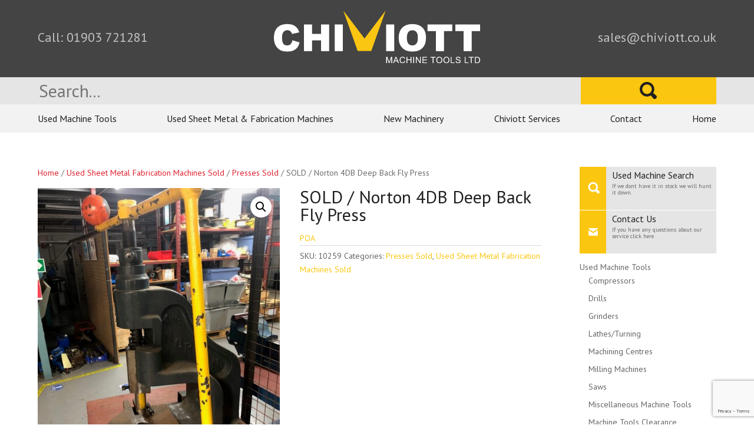

--- FILE ---
content_type: text/html; charset=UTF-8
request_url: https://www.used-machine-tools-uk.com/shop/used-sheet-metal-fabrication-machines-sold/presses-sold/norton-4db-deep-back-fly-press/
body_size: 19395
content:
<!DOCTYPE html>
<!--[if IE 6]>
<html id="ie6" dir="ltr" lang="en-GB">
<![endif]-->
<!--[if IE 7]>
<html id="ie7" dir="ltr" lang="en-GB">
<![endif]-->
<!--[if IE 8]>
<html id="ie8" dir="ltr" lang="en-GB">
<![endif]-->
<!--[if !(IE 6) | !(IE 7) | !(IE 8)  ]><!-->
<html dir="ltr" lang="en-GB">
<!--<![endif]-->
<head>
	<meta charset="UTF-8" />
			
	<meta http-equiv="X-UA-Compatible" content="IE=edge">
	<link rel="pingback" href="https://www.used-machine-tools-uk.com/xmlrpc.php" />

		<!--[if lt IE 9]>
	<script src="https://www.used-machine-tools-uk.com/wp-content/themes/Divi/js/html5.js" type="text/javascript"></script>
	<![endif]-->

	<script type="text/javascript">
		document.documentElement.className = 'js';
	</script>

	<script>var et_site_url='https://www.used-machine-tools-uk.com';var et_post_id='3251';function et_core_page_resource_fallback(a,b){"undefined"===typeof b&&(b=a.sheet.cssRules&&0===a.sheet.cssRules.length);b&&(a.onerror=null,a.onload=null,a.href?a.href=et_site_url+"/?et_core_page_resource="+a.id+et_post_id:a.src&&(a.src=et_site_url+"/?et_core_page_resource="+a.id+et_post_id))}
</script><title>SOLD / Norton 4DB Deep Back Fly Press | Chiviott - Used Machine Tools</title>
	<style>img:is([sizes="auto" i], [sizes^="auto," i]) { contain-intrinsic-size: 3000px 1500px }</style>
	
		<!-- All in One SEO 4.9.3 - aioseo.com -->
	<meta name="description" content="Arm, weight, stand" />
	<meta name="robots" content="max-image-preview:large" />
	<link rel="canonical" href="https://www.used-machine-tools-uk.com/shop/used-sheet-metal-fabrication-machines-sold/presses-sold/norton-4db-deep-back-fly-press/" />
	<meta name="generator" content="All in One SEO (AIOSEO) 4.9.3" />
		<script type="application/ld+json" class="aioseo-schema">
			{"@context":"https:\/\/schema.org","@graph":[{"@type":"BreadcrumbList","@id":"https:\/\/www.used-machine-tools-uk.com\/shop\/used-sheet-metal-fabrication-machines-sold\/presses-sold\/norton-4db-deep-back-fly-press\/#breadcrumblist","itemListElement":[{"@type":"ListItem","@id":"https:\/\/www.used-machine-tools-uk.com#listItem","position":1,"name":"Home","item":"https:\/\/www.used-machine-tools-uk.com","nextItem":{"@type":"ListItem","@id":"https:\/\/www.used-machine-tools-uk.com\/product-category\/used-sheet-metal-fabrication-machines-sold\/#listItem","name":"Used Sheet Metal Fabrication Machines Sold"}},{"@type":"ListItem","@id":"https:\/\/www.used-machine-tools-uk.com\/product-category\/used-sheet-metal-fabrication-machines-sold\/#listItem","position":2,"name":"Used Sheet Metal Fabrication Machines Sold","item":"https:\/\/www.used-machine-tools-uk.com\/product-category\/used-sheet-metal-fabrication-machines-sold\/","nextItem":{"@type":"ListItem","@id":"https:\/\/www.used-machine-tools-uk.com\/product-category\/used-sheet-metal-fabrication-machines-sold\/presses-sold\/#listItem","name":"Presses Sold"},"previousItem":{"@type":"ListItem","@id":"https:\/\/www.used-machine-tools-uk.com#listItem","name":"Home"}},{"@type":"ListItem","@id":"https:\/\/www.used-machine-tools-uk.com\/product-category\/used-sheet-metal-fabrication-machines-sold\/presses-sold\/#listItem","position":3,"name":"Presses Sold","item":"https:\/\/www.used-machine-tools-uk.com\/product-category\/used-sheet-metal-fabrication-machines-sold\/presses-sold\/","nextItem":{"@type":"ListItem","@id":"https:\/\/www.used-machine-tools-uk.com\/shop\/used-sheet-metal-fabrication-machines-sold\/presses-sold\/norton-4db-deep-back-fly-press\/#listItem","name":"SOLD \/ Norton 4DB Deep Back Fly Press"},"previousItem":{"@type":"ListItem","@id":"https:\/\/www.used-machine-tools-uk.com\/product-category\/used-sheet-metal-fabrication-machines-sold\/#listItem","name":"Used Sheet Metal Fabrication Machines Sold"}},{"@type":"ListItem","@id":"https:\/\/www.used-machine-tools-uk.com\/shop\/used-sheet-metal-fabrication-machines-sold\/presses-sold\/norton-4db-deep-back-fly-press\/#listItem","position":4,"name":"SOLD \/ Norton 4DB Deep Back Fly Press","previousItem":{"@type":"ListItem","@id":"https:\/\/www.used-machine-tools-uk.com\/product-category\/used-sheet-metal-fabrication-machines-sold\/presses-sold\/#listItem","name":"Presses Sold"}}]},{"@type":"ItemPage","@id":"https:\/\/www.used-machine-tools-uk.com\/shop\/used-sheet-metal-fabrication-machines-sold\/presses-sold\/norton-4db-deep-back-fly-press\/#itempage","url":"https:\/\/www.used-machine-tools-uk.com\/shop\/used-sheet-metal-fabrication-machines-sold\/presses-sold\/norton-4db-deep-back-fly-press\/","name":"SOLD \/ Norton 4DB Deep Back Fly Press | Chiviott - Used Machine Tools","description":"Arm, weight, stand","inLanguage":"en-GB","isPartOf":{"@id":"https:\/\/www.used-machine-tools-uk.com\/#website"},"breadcrumb":{"@id":"https:\/\/www.used-machine-tools-uk.com\/shop\/used-sheet-metal-fabrication-machines-sold\/presses-sold\/norton-4db-deep-back-fly-press\/#breadcrumblist"},"image":{"@type":"ImageObject","url":"https:\/\/www.used-machine-tools-uk.com\/wp-content\/uploads\/2021\/06\/Norton-4DB-fly-press-2.jpg","@id":"https:\/\/www.used-machine-tools-uk.com\/shop\/used-sheet-metal-fabrication-machines-sold\/presses-sold\/norton-4db-deep-back-fly-press\/#mainImage","width":1512,"height":2016},"primaryImageOfPage":{"@id":"https:\/\/www.used-machine-tools-uk.com\/shop\/used-sheet-metal-fabrication-machines-sold\/presses-sold\/norton-4db-deep-back-fly-press\/#mainImage"},"datePublished":"2021-06-16T09:52:34+01:00","dateModified":"2021-09-14T09:22:31+01:00"},{"@type":"Organization","@id":"https:\/\/www.used-machine-tools-uk.com\/#organization","name":"Chiviott - Used Machine Tools","description":"Used Machine Tools, Sheet Metal Machines, Fabricating Machines","url":"https:\/\/www.used-machine-tools-uk.com\/"},{"@type":"WebSite","@id":"https:\/\/www.used-machine-tools-uk.com\/#website","url":"https:\/\/www.used-machine-tools-uk.com\/","name":"Chiviott - Used Machine Tools","description":"Used Machine Tools, Sheet Metal Machines, Fabricating Machines","inLanguage":"en-GB","publisher":{"@id":"https:\/\/www.used-machine-tools-uk.com\/#organization"}}]}
		</script>
		<!-- All in One SEO -->

<link rel='dns-prefetch' href='//fonts.googleapis.com' />
<link rel='dns-prefetch' href='//www.googletagmanager.com' />
<link rel="alternate" type="application/rss+xml" title="Chiviott - Used Machine Tools &raquo; Feed" href="https://www.used-machine-tools-uk.com/feed/" />
<link rel="alternate" type="application/rss+xml" title="Chiviott - Used Machine Tools &raquo; Comments Feed" href="https://www.used-machine-tools-uk.com/comments/feed/" />
<script type="text/javascript">
/* <![CDATA[ */
window._wpemojiSettings = {"baseUrl":"https:\/\/s.w.org\/images\/core\/emoji\/15.0.3\/72x72\/","ext":".png","svgUrl":"https:\/\/s.w.org\/images\/core\/emoji\/15.0.3\/svg\/","svgExt":".svg","source":{"concatemoji":"https:\/\/www.used-machine-tools-uk.com\/wp-includes\/js\/wp-emoji-release.min.js?ver=6.7.4"}};
/*! This file is auto-generated */
!function(i,n){var o,s,e;function c(e){try{var t={supportTests:e,timestamp:(new Date).valueOf()};sessionStorage.setItem(o,JSON.stringify(t))}catch(e){}}function p(e,t,n){e.clearRect(0,0,e.canvas.width,e.canvas.height),e.fillText(t,0,0);var t=new Uint32Array(e.getImageData(0,0,e.canvas.width,e.canvas.height).data),r=(e.clearRect(0,0,e.canvas.width,e.canvas.height),e.fillText(n,0,0),new Uint32Array(e.getImageData(0,0,e.canvas.width,e.canvas.height).data));return t.every(function(e,t){return e===r[t]})}function u(e,t,n){switch(t){case"flag":return n(e,"\ud83c\udff3\ufe0f\u200d\u26a7\ufe0f","\ud83c\udff3\ufe0f\u200b\u26a7\ufe0f")?!1:!n(e,"\ud83c\uddfa\ud83c\uddf3","\ud83c\uddfa\u200b\ud83c\uddf3")&&!n(e,"\ud83c\udff4\udb40\udc67\udb40\udc62\udb40\udc65\udb40\udc6e\udb40\udc67\udb40\udc7f","\ud83c\udff4\u200b\udb40\udc67\u200b\udb40\udc62\u200b\udb40\udc65\u200b\udb40\udc6e\u200b\udb40\udc67\u200b\udb40\udc7f");case"emoji":return!n(e,"\ud83d\udc26\u200d\u2b1b","\ud83d\udc26\u200b\u2b1b")}return!1}function f(e,t,n){var r="undefined"!=typeof WorkerGlobalScope&&self instanceof WorkerGlobalScope?new OffscreenCanvas(300,150):i.createElement("canvas"),a=r.getContext("2d",{willReadFrequently:!0}),o=(a.textBaseline="top",a.font="600 32px Arial",{});return e.forEach(function(e){o[e]=t(a,e,n)}),o}function t(e){var t=i.createElement("script");t.src=e,t.defer=!0,i.head.appendChild(t)}"undefined"!=typeof Promise&&(o="wpEmojiSettingsSupports",s=["flag","emoji"],n.supports={everything:!0,everythingExceptFlag:!0},e=new Promise(function(e){i.addEventListener("DOMContentLoaded",e,{once:!0})}),new Promise(function(t){var n=function(){try{var e=JSON.parse(sessionStorage.getItem(o));if("object"==typeof e&&"number"==typeof e.timestamp&&(new Date).valueOf()<e.timestamp+604800&&"object"==typeof e.supportTests)return e.supportTests}catch(e){}return null}();if(!n){if("undefined"!=typeof Worker&&"undefined"!=typeof OffscreenCanvas&&"undefined"!=typeof URL&&URL.createObjectURL&&"undefined"!=typeof Blob)try{var e="postMessage("+f.toString()+"("+[JSON.stringify(s),u.toString(),p.toString()].join(",")+"));",r=new Blob([e],{type:"text/javascript"}),a=new Worker(URL.createObjectURL(r),{name:"wpTestEmojiSupports"});return void(a.onmessage=function(e){c(n=e.data),a.terminate(),t(n)})}catch(e){}c(n=f(s,u,p))}t(n)}).then(function(e){for(var t in e)n.supports[t]=e[t],n.supports.everything=n.supports.everything&&n.supports[t],"flag"!==t&&(n.supports.everythingExceptFlag=n.supports.everythingExceptFlag&&n.supports[t]);n.supports.everythingExceptFlag=n.supports.everythingExceptFlag&&!n.supports.flag,n.DOMReady=!1,n.readyCallback=function(){n.DOMReady=!0}}).then(function(){return e}).then(function(){var e;n.supports.everything||(n.readyCallback(),(e=n.source||{}).concatemoji?t(e.concatemoji):e.wpemoji&&e.twemoji&&(t(e.twemoji),t(e.wpemoji)))}))}((window,document),window._wpemojiSettings);
/* ]]> */
</script>
<meta content="Bright Matter v.3.0.35.1489619662" name="generator"/><style id='wp-emoji-styles-inline-css' type='text/css'>

	img.wp-smiley, img.emoji {
		display: inline !important;
		border: none !important;
		box-shadow: none !important;
		height: 1em !important;
		width: 1em !important;
		margin: 0 0.07em !important;
		vertical-align: -0.1em !important;
		background: none !important;
		padding: 0 !important;
	}
</style>
<link rel='stylesheet' id='wp-block-library-css' href='https://www.used-machine-tools-uk.com/wp-includes/css/dist/block-library/style.min.css?ver=6.7.4' type='text/css' media='all' />
<link rel='stylesheet' id='aioseo/css/src/vue/standalone/blocks/table-of-contents/global.scss-css' href='https://www.used-machine-tools-uk.com/wp-content/plugins/all-in-one-seo-pack/dist/Lite/assets/css/table-of-contents/global.e90f6d47.css?ver=4.9.3' type='text/css' media='all' />
<style id='classic-theme-styles-inline-css' type='text/css'>
/*! This file is auto-generated */
.wp-block-button__link{color:#fff;background-color:#32373c;border-radius:9999px;box-shadow:none;text-decoration:none;padding:calc(.667em + 2px) calc(1.333em + 2px);font-size:1.125em}.wp-block-file__button{background:#32373c;color:#fff;text-decoration:none}
</style>
<style id='global-styles-inline-css' type='text/css'>
:root{--wp--preset--aspect-ratio--square: 1;--wp--preset--aspect-ratio--4-3: 4/3;--wp--preset--aspect-ratio--3-4: 3/4;--wp--preset--aspect-ratio--3-2: 3/2;--wp--preset--aspect-ratio--2-3: 2/3;--wp--preset--aspect-ratio--16-9: 16/9;--wp--preset--aspect-ratio--9-16: 9/16;--wp--preset--color--black: #000000;--wp--preset--color--cyan-bluish-gray: #abb8c3;--wp--preset--color--white: #ffffff;--wp--preset--color--pale-pink: #f78da7;--wp--preset--color--vivid-red: #cf2e2e;--wp--preset--color--luminous-vivid-orange: #ff6900;--wp--preset--color--luminous-vivid-amber: #fcb900;--wp--preset--color--light-green-cyan: #7bdcb5;--wp--preset--color--vivid-green-cyan: #00d084;--wp--preset--color--pale-cyan-blue: #8ed1fc;--wp--preset--color--vivid-cyan-blue: #0693e3;--wp--preset--color--vivid-purple: #9b51e0;--wp--preset--gradient--vivid-cyan-blue-to-vivid-purple: linear-gradient(135deg,rgba(6,147,227,1) 0%,rgb(155,81,224) 100%);--wp--preset--gradient--light-green-cyan-to-vivid-green-cyan: linear-gradient(135deg,rgb(122,220,180) 0%,rgb(0,208,130) 100%);--wp--preset--gradient--luminous-vivid-amber-to-luminous-vivid-orange: linear-gradient(135deg,rgba(252,185,0,1) 0%,rgba(255,105,0,1) 100%);--wp--preset--gradient--luminous-vivid-orange-to-vivid-red: linear-gradient(135deg,rgba(255,105,0,1) 0%,rgb(207,46,46) 100%);--wp--preset--gradient--very-light-gray-to-cyan-bluish-gray: linear-gradient(135deg,rgb(238,238,238) 0%,rgb(169,184,195) 100%);--wp--preset--gradient--cool-to-warm-spectrum: linear-gradient(135deg,rgb(74,234,220) 0%,rgb(151,120,209) 20%,rgb(207,42,186) 40%,rgb(238,44,130) 60%,rgb(251,105,98) 80%,rgb(254,248,76) 100%);--wp--preset--gradient--blush-light-purple: linear-gradient(135deg,rgb(255,206,236) 0%,rgb(152,150,240) 100%);--wp--preset--gradient--blush-bordeaux: linear-gradient(135deg,rgb(254,205,165) 0%,rgb(254,45,45) 50%,rgb(107,0,62) 100%);--wp--preset--gradient--luminous-dusk: linear-gradient(135deg,rgb(255,203,112) 0%,rgb(199,81,192) 50%,rgb(65,88,208) 100%);--wp--preset--gradient--pale-ocean: linear-gradient(135deg,rgb(255,245,203) 0%,rgb(182,227,212) 50%,rgb(51,167,181) 100%);--wp--preset--gradient--electric-grass: linear-gradient(135deg,rgb(202,248,128) 0%,rgb(113,206,126) 100%);--wp--preset--gradient--midnight: linear-gradient(135deg,rgb(2,3,129) 0%,rgb(40,116,252) 100%);--wp--preset--font-size--small: 13px;--wp--preset--font-size--medium: 20px;--wp--preset--font-size--large: 36px;--wp--preset--font-size--x-large: 42px;--wp--preset--spacing--20: 0.44rem;--wp--preset--spacing--30: 0.67rem;--wp--preset--spacing--40: 1rem;--wp--preset--spacing--50: 1.5rem;--wp--preset--spacing--60: 2.25rem;--wp--preset--spacing--70: 3.38rem;--wp--preset--spacing--80: 5.06rem;--wp--preset--shadow--natural: 6px 6px 9px rgba(0, 0, 0, 0.2);--wp--preset--shadow--deep: 12px 12px 50px rgba(0, 0, 0, 0.4);--wp--preset--shadow--sharp: 6px 6px 0px rgba(0, 0, 0, 0.2);--wp--preset--shadow--outlined: 6px 6px 0px -3px rgba(255, 255, 255, 1), 6px 6px rgba(0, 0, 0, 1);--wp--preset--shadow--crisp: 6px 6px 0px rgba(0, 0, 0, 1);}:where(.is-layout-flex){gap: 0.5em;}:where(.is-layout-grid){gap: 0.5em;}body .is-layout-flex{display: flex;}.is-layout-flex{flex-wrap: wrap;align-items: center;}.is-layout-flex > :is(*, div){margin: 0;}body .is-layout-grid{display: grid;}.is-layout-grid > :is(*, div){margin: 0;}:where(.wp-block-columns.is-layout-flex){gap: 2em;}:where(.wp-block-columns.is-layout-grid){gap: 2em;}:where(.wp-block-post-template.is-layout-flex){gap: 1.25em;}:where(.wp-block-post-template.is-layout-grid){gap: 1.25em;}.has-black-color{color: var(--wp--preset--color--black) !important;}.has-cyan-bluish-gray-color{color: var(--wp--preset--color--cyan-bluish-gray) !important;}.has-white-color{color: var(--wp--preset--color--white) !important;}.has-pale-pink-color{color: var(--wp--preset--color--pale-pink) !important;}.has-vivid-red-color{color: var(--wp--preset--color--vivid-red) !important;}.has-luminous-vivid-orange-color{color: var(--wp--preset--color--luminous-vivid-orange) !important;}.has-luminous-vivid-amber-color{color: var(--wp--preset--color--luminous-vivid-amber) !important;}.has-light-green-cyan-color{color: var(--wp--preset--color--light-green-cyan) !important;}.has-vivid-green-cyan-color{color: var(--wp--preset--color--vivid-green-cyan) !important;}.has-pale-cyan-blue-color{color: var(--wp--preset--color--pale-cyan-blue) !important;}.has-vivid-cyan-blue-color{color: var(--wp--preset--color--vivid-cyan-blue) !important;}.has-vivid-purple-color{color: var(--wp--preset--color--vivid-purple) !important;}.has-black-background-color{background-color: var(--wp--preset--color--black) !important;}.has-cyan-bluish-gray-background-color{background-color: var(--wp--preset--color--cyan-bluish-gray) !important;}.has-white-background-color{background-color: var(--wp--preset--color--white) !important;}.has-pale-pink-background-color{background-color: var(--wp--preset--color--pale-pink) !important;}.has-vivid-red-background-color{background-color: var(--wp--preset--color--vivid-red) !important;}.has-luminous-vivid-orange-background-color{background-color: var(--wp--preset--color--luminous-vivid-orange) !important;}.has-luminous-vivid-amber-background-color{background-color: var(--wp--preset--color--luminous-vivid-amber) !important;}.has-light-green-cyan-background-color{background-color: var(--wp--preset--color--light-green-cyan) !important;}.has-vivid-green-cyan-background-color{background-color: var(--wp--preset--color--vivid-green-cyan) !important;}.has-pale-cyan-blue-background-color{background-color: var(--wp--preset--color--pale-cyan-blue) !important;}.has-vivid-cyan-blue-background-color{background-color: var(--wp--preset--color--vivid-cyan-blue) !important;}.has-vivid-purple-background-color{background-color: var(--wp--preset--color--vivid-purple) !important;}.has-black-border-color{border-color: var(--wp--preset--color--black) !important;}.has-cyan-bluish-gray-border-color{border-color: var(--wp--preset--color--cyan-bluish-gray) !important;}.has-white-border-color{border-color: var(--wp--preset--color--white) !important;}.has-pale-pink-border-color{border-color: var(--wp--preset--color--pale-pink) !important;}.has-vivid-red-border-color{border-color: var(--wp--preset--color--vivid-red) !important;}.has-luminous-vivid-orange-border-color{border-color: var(--wp--preset--color--luminous-vivid-orange) !important;}.has-luminous-vivid-amber-border-color{border-color: var(--wp--preset--color--luminous-vivid-amber) !important;}.has-light-green-cyan-border-color{border-color: var(--wp--preset--color--light-green-cyan) !important;}.has-vivid-green-cyan-border-color{border-color: var(--wp--preset--color--vivid-green-cyan) !important;}.has-pale-cyan-blue-border-color{border-color: var(--wp--preset--color--pale-cyan-blue) !important;}.has-vivid-cyan-blue-border-color{border-color: var(--wp--preset--color--vivid-cyan-blue) !important;}.has-vivid-purple-border-color{border-color: var(--wp--preset--color--vivid-purple) !important;}.has-vivid-cyan-blue-to-vivid-purple-gradient-background{background: var(--wp--preset--gradient--vivid-cyan-blue-to-vivid-purple) !important;}.has-light-green-cyan-to-vivid-green-cyan-gradient-background{background: var(--wp--preset--gradient--light-green-cyan-to-vivid-green-cyan) !important;}.has-luminous-vivid-amber-to-luminous-vivid-orange-gradient-background{background: var(--wp--preset--gradient--luminous-vivid-amber-to-luminous-vivid-orange) !important;}.has-luminous-vivid-orange-to-vivid-red-gradient-background{background: var(--wp--preset--gradient--luminous-vivid-orange-to-vivid-red) !important;}.has-very-light-gray-to-cyan-bluish-gray-gradient-background{background: var(--wp--preset--gradient--very-light-gray-to-cyan-bluish-gray) !important;}.has-cool-to-warm-spectrum-gradient-background{background: var(--wp--preset--gradient--cool-to-warm-spectrum) !important;}.has-blush-light-purple-gradient-background{background: var(--wp--preset--gradient--blush-light-purple) !important;}.has-blush-bordeaux-gradient-background{background: var(--wp--preset--gradient--blush-bordeaux) !important;}.has-luminous-dusk-gradient-background{background: var(--wp--preset--gradient--luminous-dusk) !important;}.has-pale-ocean-gradient-background{background: var(--wp--preset--gradient--pale-ocean) !important;}.has-electric-grass-gradient-background{background: var(--wp--preset--gradient--electric-grass) !important;}.has-midnight-gradient-background{background: var(--wp--preset--gradient--midnight) !important;}.has-small-font-size{font-size: var(--wp--preset--font-size--small) !important;}.has-medium-font-size{font-size: var(--wp--preset--font-size--medium) !important;}.has-large-font-size{font-size: var(--wp--preset--font-size--large) !important;}.has-x-large-font-size{font-size: var(--wp--preset--font-size--x-large) !important;}
:where(.wp-block-post-template.is-layout-flex){gap: 1.25em;}:where(.wp-block-post-template.is-layout-grid){gap: 1.25em;}
:where(.wp-block-columns.is-layout-flex){gap: 2em;}:where(.wp-block-columns.is-layout-grid){gap: 2em;}
:root :where(.wp-block-pullquote){font-size: 1.5em;line-height: 1.6;}
</style>
<link rel='stylesheet' id='contact-form-7-css' href='https://www.used-machine-tools-uk.com/wp-content/plugins/contact-form-7/includes/css/styles.css?ver=6.1.4' type='text/css' media='all' />
<link rel='stylesheet' id='photoswipe-css' href='https://www.used-machine-tools-uk.com/wp-content/plugins/woocommerce/assets/css/photoswipe/photoswipe.min.css?ver=10.3.7' type='text/css' media='all' />
<link rel='stylesheet' id='photoswipe-default-skin-css' href='https://www.used-machine-tools-uk.com/wp-content/plugins/woocommerce/assets/css/photoswipe/default-skin/default-skin.min.css?ver=10.3.7' type='text/css' media='all' />
<link rel='stylesheet' id='woocommerce-layout-css' href='https://www.used-machine-tools-uk.com/wp-content/plugins/woocommerce/assets/css/woocommerce-layout.css?ver=10.3.7' type='text/css' media='all' />
<link rel='stylesheet' id='woocommerce-smallscreen-css' href='https://www.used-machine-tools-uk.com/wp-content/plugins/woocommerce/assets/css/woocommerce-smallscreen.css?ver=10.3.7' type='text/css' media='only screen and (max-width: 768px)' />
<link rel='stylesheet' id='woocommerce-general-css' href='https://www.used-machine-tools-uk.com/wp-content/plugins/woocommerce/assets/css/woocommerce.css?ver=10.3.7' type='text/css' media='all' />
<style id='woocommerce-inline-inline-css' type='text/css'>
.woocommerce form .form-row .required { visibility: visible; }
</style>
<link rel='stylesheet' id='ywctm-frontend-css' href='https://www.used-machine-tools-uk.com/wp-content/plugins/yith-woocommerce-catalog-mode/assets/css/frontend.min.css?ver=2.52.0' type='text/css' media='all' />
<style id='ywctm-frontend-inline-css' type='text/css'>
form.cart button.single_add_to_cart_button, .ppc-button-wrapper, .wc-ppcp-paylater-msg__container, form.cart .quantity, .widget.woocommerce.widget_shopping_cart{display: none !important}
</style>
<link rel='stylesheet' id='brands-styles-css' href='https://www.used-machine-tools-uk.com/wp-content/plugins/woocommerce/assets/css/brands.css?ver=10.3.7' type='text/css' media='all' />
<link rel='stylesheet' id='parent-style-css' href='https://www.used-machine-tools-uk.com/wp-content/themes/Divi/style.css?ver=6.7.4' type='text/css' media='all' />
<link rel='stylesheet' id='child-style-css' href='https://www.used-machine-tools-uk.com/wp-content/themes/brightmatter/style.css?ver=6.7.4' type='text/css' media='all' />
<link rel='stylesheet' id='divi-style-css' href='https://www.used-machine-tools-uk.com/wp-content/themes/brightmatter/style.css?ver=3.26.6' type='text/css' media='all' />
<link rel='stylesheet' id='et-builder-googlefonts-cached-css' href='https://fonts.googleapis.com/css?family=PT+Sans%3Aregular%2Citalic%2C700%2C700italic&#038;ver=6.7.4#038;subset=cyrillic,latin,latin-ext,cyrillic-ext' type='text/css' media='all' />
<link rel='stylesheet' id='dashicons-css' href='https://www.used-machine-tools-uk.com/wp-includes/css/dashicons.min.css?ver=6.7.4' type='text/css' media='all' />
<style id='dashicons-inline-css' type='text/css'>
[data-font="Dashicons"]:before {font-family: 'Dashicons' !important;content: attr(data-icon) !important;speak: none !important;font-weight: normal !important;font-variant: normal !important;text-transform: none !important;line-height: 1 !important;font-style: normal !important;-webkit-font-smoothing: antialiased !important;-moz-osx-font-smoothing: grayscale !important;}
</style>
<script type="text/javascript" src="https://www.used-machine-tools-uk.com/wp-includes/js/jquery/jquery.min.js?ver=3.7.1" id="jquery-core-js"></script>
<script type="text/javascript" src="https://www.used-machine-tools-uk.com/wp-includes/js/jquery/jquery-migrate.min.js?ver=3.4.1" id="jquery-migrate-js"></script>
<script type="text/javascript" src="https://www.used-machine-tools-uk.com/wp-content/plugins/woocommerce/assets/js/jquery-blockui/jquery.blockUI.min.js?ver=2.7.0-wc.10.3.7" id="wc-jquery-blockui-js" defer="defer" data-wp-strategy="defer"></script>
<script type="text/javascript" id="wc-add-to-cart-js-extra">
/* <![CDATA[ */
var wc_add_to_cart_params = {"ajax_url":"\/wp-admin\/admin-ajax.php","wc_ajax_url":"\/?wc-ajax=%%endpoint%%","i18n_view_cart":"View basket","cart_url":"https:\/\/www.used-machine-tools-uk.com","is_cart":"","cart_redirect_after_add":"no"};
/* ]]> */
</script>
<script type="text/javascript" src="https://www.used-machine-tools-uk.com/wp-content/plugins/woocommerce/assets/js/frontend/add-to-cart.min.js?ver=10.3.7" id="wc-add-to-cart-js" defer="defer" data-wp-strategy="defer"></script>
<script type="text/javascript" src="https://www.used-machine-tools-uk.com/wp-content/plugins/woocommerce/assets/js/zoom/jquery.zoom.min.js?ver=1.7.21-wc.10.3.7" id="wc-zoom-js" defer="defer" data-wp-strategy="defer"></script>
<script type="text/javascript" src="https://www.used-machine-tools-uk.com/wp-content/plugins/woocommerce/assets/js/flexslider/jquery.flexslider.min.js?ver=2.7.2-wc.10.3.7" id="wc-flexslider-js" defer="defer" data-wp-strategy="defer"></script>
<script type="text/javascript" src="https://www.used-machine-tools-uk.com/wp-content/plugins/woocommerce/assets/js/photoswipe/photoswipe.min.js?ver=4.1.1-wc.10.3.7" id="wc-photoswipe-js" defer="defer" data-wp-strategy="defer"></script>
<script type="text/javascript" src="https://www.used-machine-tools-uk.com/wp-content/plugins/woocommerce/assets/js/photoswipe/photoswipe-ui-default.min.js?ver=4.1.1-wc.10.3.7" id="wc-photoswipe-ui-default-js" defer="defer" data-wp-strategy="defer"></script>
<script type="text/javascript" id="wc-single-product-js-extra">
/* <![CDATA[ */
var wc_single_product_params = {"i18n_required_rating_text":"Please select a rating","i18n_rating_options":["1 of 5 stars","2 of 5 stars","3 of 5 stars","4 of 5 stars","5 of 5 stars"],"i18n_product_gallery_trigger_text":"View full-screen image gallery","review_rating_required":"yes","flexslider":{"rtl":false,"animation":"slide","smoothHeight":true,"directionNav":false,"controlNav":"thumbnails","slideshow":false,"animationSpeed":500,"animationLoop":false,"allowOneSlide":false},"zoom_enabled":"1","zoom_options":[],"photoswipe_enabled":"1","photoswipe_options":{"shareEl":false,"closeOnScroll":false,"history":false,"hideAnimationDuration":0,"showAnimationDuration":0},"flexslider_enabled":"1"};
/* ]]> */
</script>
<script type="text/javascript" src="https://www.used-machine-tools-uk.com/wp-content/plugins/woocommerce/assets/js/frontend/single-product.min.js?ver=10.3.7" id="wc-single-product-js" defer="defer" data-wp-strategy="defer"></script>
<script type="text/javascript" src="https://www.used-machine-tools-uk.com/wp-content/plugins/woocommerce/assets/js/js-cookie/js.cookie.min.js?ver=2.1.4-wc.10.3.7" id="wc-js-cookie-js" defer="defer" data-wp-strategy="defer"></script>
<script type="text/javascript" id="woocommerce-js-extra">
/* <![CDATA[ */
var woocommerce_params = {"ajax_url":"\/wp-admin\/admin-ajax.php","wc_ajax_url":"\/?wc-ajax=%%endpoint%%","i18n_password_show":"Show password","i18n_password_hide":"Hide password"};
/* ]]> */
</script>
<script type="text/javascript" src="https://www.used-machine-tools-uk.com/wp-content/plugins/woocommerce/assets/js/frontend/woocommerce.min.js?ver=10.3.7" id="woocommerce-js" defer="defer" data-wp-strategy="defer"></script>
<link rel="https://api.w.org/" href="https://www.used-machine-tools-uk.com/wp-json/" /><link rel="alternate" title="JSON" type="application/json" href="https://www.used-machine-tools-uk.com/wp-json/wp/v2/product/3251" /><link rel="EditURI" type="application/rsd+xml" title="RSD" href="https://www.used-machine-tools-uk.com/xmlrpc.php?rsd" />
<meta name="generator" content="WordPress 6.7.4" />
<meta name="generator" content="WooCommerce 10.3.7" />
<link rel='shortlink' href='https://www.used-machine-tools-uk.com/?p=3251' />
<link rel="alternate" title="oEmbed (JSON)" type="application/json+oembed" href="https://www.used-machine-tools-uk.com/wp-json/oembed/1.0/embed?url=https%3A%2F%2Fwww.used-machine-tools-uk.com%2Fshop%2Fused-sheet-metal-fabrication-machines-sold%2Fpresses-sold%2Fnorton-4db-deep-back-fly-press%2F" />
<link rel="alternate" title="oEmbed (XML)" type="text/xml+oembed" href="https://www.used-machine-tools-uk.com/wp-json/oembed/1.0/embed?url=https%3A%2F%2Fwww.used-machine-tools-uk.com%2Fshop%2Fused-sheet-metal-fabrication-machines-sold%2Fpresses-sold%2Fnorton-4db-deep-back-fly-press%2F&#038;format=xml" />
<meta name="generator" content="Site Kit by Google 1.170.0" /><script type="text/javascript">
(function(url){
	if(/(?:Chrome\/26\.0\.1410\.63 Safari\/537\.31|WordfenceTestMonBot)/.test(navigator.userAgent)){ return; }
	var addEvent = function(evt, handler) {
		if (window.addEventListener) {
			document.addEventListener(evt, handler, false);
		} else if (window.attachEvent) {
			document.attachEvent('on' + evt, handler);
		}
	};
	var removeEvent = function(evt, handler) {
		if (window.removeEventListener) {
			document.removeEventListener(evt, handler, false);
		} else if (window.detachEvent) {
			document.detachEvent('on' + evt, handler);
		}
	};
	var evts = 'contextmenu dblclick drag dragend dragenter dragleave dragover dragstart drop keydown keypress keyup mousedown mousemove mouseout mouseover mouseup mousewheel scroll'.split(' ');
	var logHuman = function() {
		if (window.wfLogHumanRan) { return; }
		window.wfLogHumanRan = true;
		var wfscr = document.createElement('script');
		wfscr.type = 'text/javascript';
		wfscr.async = true;
		wfscr.src = url + '&r=' + Math.random();
		(document.getElementsByTagName('head')[0]||document.getElementsByTagName('body')[0]).appendChild(wfscr);
		for (var i = 0; i < evts.length; i++) {
			removeEvent(evts[i], logHuman);
		}
	};
	for (var i = 0; i < evts.length; i++) {
		addEvent(evts[i], logHuman);
	}
})('//www.used-machine-tools-uk.com/?wordfence_lh=1&hid=C44D36681448B61F436D269599278D17');
</script><meta name="viewport" content="width=device-width, initial-scale=1.0, maximum-scale=1.0, user-scalable=0" />	<noscript><style>.woocommerce-product-gallery{ opacity: 1 !important; }</style></noscript>
	
<!-- Google Tag Manager snippet added by Site Kit -->
<script type="text/javascript">
/* <![CDATA[ */

			( function( w, d, s, l, i ) {
				w[l] = w[l] || [];
				w[l].push( {'gtm.start': new Date().getTime(), event: 'gtm.js'} );
				var f = d.getElementsByTagName( s )[0],
					j = d.createElement( s ), dl = l != 'dataLayer' ? '&l=' + l : '';
				j.async = true;
				j.src = 'https://www.googletagmanager.com/gtm.js?id=' + i + dl;
				f.parentNode.insertBefore( j, f );
			} )( window, document, 'script', 'dataLayer', 'GTM-P4WQZ5Q' );
			
/* ]]> */
</script>

<!-- End Google Tag Manager snippet added by Site Kit -->
<meta name="generator" content="Powered by Slider Revolution 6.7.25 - responsive, Mobile-Friendly Slider Plugin for WordPress with comfortable drag and drop interface." />
<link rel="icon" href="https://www.used-machine-tools-uk.com/wp-content/uploads/2018/09/cropped-chiviott-used-machine-tools-32x32.gif" sizes="32x32" />
<link rel="icon" href="https://www.used-machine-tools-uk.com/wp-content/uploads/2018/09/cropped-chiviott-used-machine-tools-192x192.gif" sizes="192x192" />
<link rel="apple-touch-icon" href="https://www.used-machine-tools-uk.com/wp-content/uploads/2018/09/cropped-chiviott-used-machine-tools-180x180.gif" />
<meta name="msapplication-TileImage" content="https://www.used-machine-tools-uk.com/wp-content/uploads/2018/09/cropped-chiviott-used-machine-tools-270x270.gif" />
<script>function setREVStartSize(e){
			//window.requestAnimationFrame(function() {
				window.RSIW = window.RSIW===undefined ? window.innerWidth : window.RSIW;
				window.RSIH = window.RSIH===undefined ? window.innerHeight : window.RSIH;
				try {
					var pw = document.getElementById(e.c).parentNode.offsetWidth,
						newh;
					pw = pw===0 || isNaN(pw) || (e.l=="fullwidth" || e.layout=="fullwidth") ? window.RSIW : pw;
					e.tabw = e.tabw===undefined ? 0 : parseInt(e.tabw);
					e.thumbw = e.thumbw===undefined ? 0 : parseInt(e.thumbw);
					e.tabh = e.tabh===undefined ? 0 : parseInt(e.tabh);
					e.thumbh = e.thumbh===undefined ? 0 : parseInt(e.thumbh);
					e.tabhide = e.tabhide===undefined ? 0 : parseInt(e.tabhide);
					e.thumbhide = e.thumbhide===undefined ? 0 : parseInt(e.thumbhide);
					e.mh = e.mh===undefined || e.mh=="" || e.mh==="auto" ? 0 : parseInt(e.mh,0);
					if(e.layout==="fullscreen" || e.l==="fullscreen")
						newh = Math.max(e.mh,window.RSIH);
					else{
						e.gw = Array.isArray(e.gw) ? e.gw : [e.gw];
						for (var i in e.rl) if (e.gw[i]===undefined || e.gw[i]===0) e.gw[i] = e.gw[i-1];
						e.gh = e.el===undefined || e.el==="" || (Array.isArray(e.el) && e.el.length==0)? e.gh : e.el;
						e.gh = Array.isArray(e.gh) ? e.gh : [e.gh];
						for (var i in e.rl) if (e.gh[i]===undefined || e.gh[i]===0) e.gh[i] = e.gh[i-1];
											
						var nl = new Array(e.rl.length),
							ix = 0,
							sl;
						e.tabw = e.tabhide>=pw ? 0 : e.tabw;
						e.thumbw = e.thumbhide>=pw ? 0 : e.thumbw;
						e.tabh = e.tabhide>=pw ? 0 : e.tabh;
						e.thumbh = e.thumbhide>=pw ? 0 : e.thumbh;
						for (var i in e.rl) nl[i] = e.rl[i]<window.RSIW ? 0 : e.rl[i];
						sl = nl[0];
						for (var i in nl) if (sl>nl[i] && nl[i]>0) { sl = nl[i]; ix=i;}
						var m = pw>(e.gw[ix]+e.tabw+e.thumbw) ? 1 : (pw-(e.tabw+e.thumbw)) / (e.gw[ix]);
						newh =  (e.gh[ix] * m) + (e.tabh + e.thumbh);
					}
					var el = document.getElementById(e.c);
					if (el!==null && el) el.style.height = newh+"px";
					el = document.getElementById(e.c+"_wrapper");
					if (el!==null && el) {
						el.style.height = newh+"px";
						el.style.display = "block";
					}
				} catch(e){
					console.log("Failure at Presize of Slider:" + e)
				}
			//});
		  };</script>
<link rel="stylesheet" id="et-divi-customizer-global-cached-inline-styles" href="https://www.used-machine-tools-uk.com/wp-content/cache/et/global/et-divi-customizer-global-17691031014247.min.css" onerror="et_core_page_resource_fallback(this, true)" onload="et_core_page_resource_fallback(this)" /></head>
<body class="product-template-default single single-product postid-3251 theme-Divi woocommerce woocommerce-page woocommerce-no-js et_pb_button_helper_class et_fixed_nav et_show_nav et_cover_background et_pb_gutter osx et_pb_gutters2 et_primary_nav_dropdown_animation_fade et_secondary_nav_dropdown_animation_fade et_pb_footer_columns1 et_header_style_left et_pb_svg_logo et_right_sidebar et_divi_theme et-db et_minified_js et_minified_css">
	<div id="page-container">

	
	
		<header id="main-header" data-height-onload="30">
			<div class="clearfix et_menu_container">
				<div class="container">
					<div id="bm-top-phone"  x-ms-format-detection="none">Call: 01903 721281
					</div>
					<div id="bm-top-email"><a href="mailto:sales@chiviott.co.uk">sales@chiviott.co.uk</a>
					</div>
									<div class="logo_container">
						<a href="https://www.used-machine-tools-uk.com/">
							<img src="http://used-machine-tools-uk.com/wp-content/uploads/2017/07/used-machine-tools-sheet-metal-fabricating.svg" alt="Chiviott - Used Machine Tools" id="logo" data-height-percentage="71" />
						</a>
					</div>
				</div>
				<div id="bm-top-bar">
					<div class="container">
						<form role="search" method="get" class="et-search-form" action="https://www.used-machine-tools-uk.com/">
							<input type="search" class="et-search-field" placeholder="Search..." value="" name="s" title="Search for:" />							<button type="submit" id="searchsubmit_header"><div id="searchsubmiticon_header"></div></button>
						</form>
					</div>
				</div>
				
				<div id="et-top-navigation" data-height="30" data-fixed-height="40">
					<div class="container">
											<nav id="top-menu-nav">
						<ul id="top-menu" class="nav"><li id="menu-item-113" class="menu-item menu-item-type-taxonomy menu-item-object-product_cat menu-item-has-children menu-item-113"><a href="https://www.used-machine-tools-uk.com/product-category/used-machine-tools/">Used Machine Tools</a>
<ul class="sub-menu">
	<li id="menu-item-117" class="menu-item menu-item-type-taxonomy menu-item-object-product_cat menu-item-117"><a href="https://www.used-machine-tools-uk.com/product-category/used-machine-tools/compressors/">Compressors</a></li>
	<li id="menu-item-118" class="menu-item menu-item-type-taxonomy menu-item-object-product_cat menu-item-118"><a href="https://www.used-machine-tools-uk.com/product-category/used-machine-tools/drills/">Drills</a></li>
	<li id="menu-item-119" class="menu-item menu-item-type-taxonomy menu-item-object-product_cat menu-item-119"><a href="https://www.used-machine-tools-uk.com/product-category/used-machine-tools/grinders/">Grinders</a></li>
	<li id="menu-item-228" class="menu-item menu-item-type-taxonomy menu-item-object-product_cat menu-item-228"><a href="https://www.used-machine-tools-uk.com/product-category/used-machine-tools/lathes-turning/">Lathes/Turning</a></li>
	<li id="menu-item-229" class="menu-item menu-item-type-taxonomy menu-item-object-product_cat menu-item-229"><a href="https://www.used-machine-tools-uk.com/product-category/used-machine-tools/machining-centres/">Machining Centres</a></li>
	<li id="menu-item-230" class="menu-item menu-item-type-taxonomy menu-item-object-product_cat menu-item-230"><a href="https://www.used-machine-tools-uk.com/product-category/used-machine-tools/milling-machines/">Milling Machines</a></li>
	<li id="menu-item-231" class="menu-item menu-item-type-taxonomy menu-item-object-product_cat menu-item-231"><a href="https://www.used-machine-tools-uk.com/product-category/used-machine-tools/saws/">Saws</a></li>
	<li id="menu-item-232" class="menu-item menu-item-type-taxonomy menu-item-object-product_cat menu-item-232"><a href="https://www.used-machine-tools-uk.com/product-category/used-machine-tools/miscellaneous-machine-tools/">Miscellaneous Machine Tools</a></li>
	<li id="menu-item-334" class="menu-item menu-item-type-taxonomy menu-item-object-product_cat menu-item-334"><a href="https://www.used-machine-tools-uk.com/product-category/used-machine-tools/machine-tools-clearance/">Machine Tools Clearance</a></li>
</ul>
</li>
<li id="menu-item-112" class="menu-item menu-item-type-taxonomy menu-item-object-product_cat menu-item-has-children menu-item-112"><a href="https://www.used-machine-tools-uk.com/product-category/used-sheet-metal-fabrication-machines/">Used Sheet Metal &#038; Fabrication Machines</a>
<ul class="sub-menu">
	<li id="menu-item-116" class="menu-item menu-item-type-taxonomy menu-item-object-product_cat menu-item-116"><a href="https://www.used-machine-tools-uk.com/product-category/used-sheet-metal-fabrication-machines/folders/">Folders</a></li>
	<li id="menu-item-233" class="menu-item menu-item-type-taxonomy menu-item-object-product_cat menu-item-233"><a href="https://www.used-machine-tools-uk.com/product-category/used-sheet-metal-fabrication-machines/guillotine-shears/">Guillotine/Shears</a></li>
	<li id="menu-item-234" class="menu-item menu-item-type-taxonomy menu-item-object-product_cat menu-item-234"><a href="https://www.used-machine-tools-uk.com/product-category/used-sheet-metal-fabrication-machines/notchers/">Notchers</a></li>
	<li id="menu-item-235" class="menu-item menu-item-type-taxonomy menu-item-object-product_cat menu-item-235"><a href="https://www.used-machine-tools-uk.com/product-category/used-sheet-metal-fabrication-machines/pipe-tube-benders/">Pipe/Tube Benders</a></li>
	<li id="menu-item-236" class="menu-item menu-item-type-taxonomy menu-item-object-product_cat menu-item-236"><a href="https://www.used-machine-tools-uk.com/product-category/used-sheet-metal-fabrication-machines/pressbrakes/">Pressbrakes</a></li>
	<li id="menu-item-237" class="menu-item menu-item-type-taxonomy menu-item-object-product_cat menu-item-237"><a href="https://www.used-machine-tools-uk.com/product-category/used-sheet-metal-fabrication-machines/presses/">Presses</a></li>
	<li id="menu-item-238" class="menu-item menu-item-type-taxonomy menu-item-object-product_cat menu-item-238"><a href="https://www.used-machine-tools-uk.com/product-category/used-sheet-metal-fabrication-machines/lasers-punching-machines/">Lasers / Punching Machines</a></li>
	<li id="menu-item-114" class="menu-item menu-item-type-taxonomy menu-item-object-product_cat menu-item-114"><a href="https://www.used-machine-tools-uk.com/product-category/used-sheet-metal-fabrication-machines/rolls-bending-section/">Rolls Bending/Section</a></li>
	<li id="menu-item-239" class="menu-item menu-item-type-taxonomy menu-item-object-product_cat menu-item-239"><a href="https://www.used-machine-tools-uk.com/product-category/used-sheet-metal-fabrication-machines/steelworkers/">Steelworkers</a></li>
	<li id="menu-item-240" class="menu-item menu-item-type-taxonomy menu-item-object-product_cat menu-item-240"><a href="https://www.used-machine-tools-uk.com/product-category/used-sheet-metal-fabrication-machines/welding/">Welding</a></li>
	<li id="menu-item-241" class="menu-item menu-item-type-taxonomy menu-item-object-product_cat menu-item-241"><a href="https://www.used-machine-tools-uk.com/product-category/used-sheet-metal-fabrication-machines/miscellaneous-metal-fabrication-machines/">Miscellaneous Metal &#038; Fabrication Machines</a></li>
	<li id="menu-item-335" class="menu-item menu-item-type-taxonomy menu-item-object-product_cat menu-item-335"><a href="https://www.used-machine-tools-uk.com/product-category/used-sheet-metal-fabrication-machines/metal-fabrication-clearance/">Metal &#038; Fabrication Clearance</a></li>
</ul>
</li>
<li id="menu-item-247" class="menu-item menu-item-type-taxonomy menu-item-object-product_cat menu-item-247"><a href="https://www.used-machine-tools-uk.com/product-category/new-machinery/">New Machinery</a></li>
<li id="menu-item-110" class="menu-item menu-item-type-post_type menu-item-object-page menu-item-has-children menu-item-110"><a href="https://www.used-machine-tools-uk.com/chiviott-services/">Chiviott Services</a>
<ul class="sub-menu">
	<li id="menu-item-172" class="menu-item menu-item-type-post_type menu-item-object-page menu-item-172"><a href="https://www.used-machine-tools-uk.com/chiviott-used-machine-tools/">Chiviott Used Machine Tools</a></li>
	<li id="menu-item-173" class="menu-item menu-item-type-post_type menu-item-object-page menu-item-173"><a href="https://www.used-machine-tools-uk.com/part-exchange-used-machine-tools/">Part Exchange Used Machine Tools</a></li>
	<li id="menu-item-109" class="menu-item menu-item-type-post_type menu-item-object-page menu-item-109"><a href="https://www.used-machine-tools-uk.com/repairs-servicing-used-machine-tools/">Repairs/Servicing Used Machine Tools</a></li>
	<li id="menu-item-171" class="menu-item menu-item-type-post_type menu-item-object-page menu-item-171"><a href="https://www.used-machine-tools-uk.com/used-machine-tools-search/">Used Machine Tools Search</a></li>
	<li id="menu-item-170" class="menu-item menu-item-type-post_type menu-item-object-page menu-item-170"><a href="https://www.used-machine-tools-uk.com/we-buy-used-machine-tools/">We Buy Used Machine Tools</a></li>
</ul>
</li>
<li id="menu-item-108" class="menu-item menu-item-type-post_type menu-item-object-page menu-item-108"><a href="https://www.used-machine-tools-uk.com/contact-chiviott-machine-tools/">Contact</a></li>
<li id="menu-item-111" class="menu-item menu-item-type-custom menu-item-object-custom menu-item-111"><a href="/">Home</a></li>
</ul>						</nav>
					

					

					<div id="et_mobile_nav_menu">
				<div class="mobile_nav closed">
					<span class="select_page">Select Page</span>
					<span class="mobile_menu_bar mobile_menu_bar_toggle"></span>
				</div>
			</div>					</div>
				</div> <!-- #et-top-navigation -->
			</div> <!-- .container -->
		</header> <!-- #main-header -->

		<div id="et-main-area">
	
		<div id="main-content">
			<div class="container">
				<div id="content-area" class="clearfix">
					<div id="left-area"><nav class="woocommerce-breadcrumb" aria-label="Breadcrumb"><a href="https://www.used-machine-tools-uk.com">Home</a>&nbsp;&#47;&nbsp;<a href="https://www.used-machine-tools-uk.com/product-category/used-sheet-metal-fabrication-machines-sold/">Used Sheet Metal Fabrication Machines Sold</a>&nbsp;&#47;&nbsp;<a href="https://www.used-machine-tools-uk.com/product-category/used-sheet-metal-fabrication-machines-sold/presses-sold/">Presses Sold</a>&nbsp;&#47;&nbsp;SOLD / Norton 4DB Deep Back Fly Press</nav>
					
			<div class="woocommerce-notices-wrapper"></div><div id="product-3251" class="product type-product post-3251 status-publish first instock product_cat-presses-sold product_cat-used-sheet-metal-fabrication-machines-sold has-post-thumbnail shipping-taxable product-type-simple">

	<div class="clearfix"><div class="woocommerce-product-gallery woocommerce-product-gallery--with-images woocommerce-product-gallery--columns-4 images" data-columns="4" style="opacity: 0; transition: opacity .25s ease-in-out;">
	<div class="woocommerce-product-gallery__wrapper">
		<div data-thumb="https://www.used-machine-tools-uk.com/wp-content/uploads/2021/06/Norton-4DB-fly-press-2-100x100.jpg" data-thumb-alt="SOLD / Norton 4DB Deep Back Fly Press" data-thumb-srcset="https://www.used-machine-tools-uk.com/wp-content/uploads/2021/06/Norton-4DB-fly-press-2-100x100.jpg 100w, https://www.used-machine-tools-uk.com/wp-content/uploads/2021/06/Norton-4DB-fly-press-2-150x150.jpg 150w, https://www.used-machine-tools-uk.com/wp-content/uploads/2021/06/Norton-4DB-fly-press-2-400x400.jpg 400w"  data-thumb-sizes="(max-width: 100px) 100vw, 100px" class="woocommerce-product-gallery__image"><a href="https://www.used-machine-tools-uk.com/wp-content/uploads/2021/06/Norton-4DB-fly-press-2.jpg"><img width="510" height="680" src="https://www.used-machine-tools-uk.com/wp-content/uploads/2021/06/Norton-4DB-fly-press-2-510x680.jpg" class="wp-post-image" alt="SOLD / Norton 4DB Deep Back Fly Press" data-caption="" data-src="https://www.used-machine-tools-uk.com/wp-content/uploads/2021/06/Norton-4DB-fly-press-2.jpg" data-large_image="https://www.used-machine-tools-uk.com/wp-content/uploads/2021/06/Norton-4DB-fly-press-2.jpg" data-large_image_width="1512" data-large_image_height="2016" decoding="async" fetchpriority="high" srcset="https://www.used-machine-tools-uk.com/wp-content/uploads/2021/06/Norton-4DB-fly-press-2-510x680.jpg 510w, https://www.used-machine-tools-uk.com/wp-content/uploads/2021/06/Norton-4DB-fly-press-2-225x300.jpg 225w, https://www.used-machine-tools-uk.com/wp-content/uploads/2021/06/Norton-4DB-fly-press-2-768x1024.jpg 768w, https://www.used-machine-tools-uk.com/wp-content/uploads/2021/06/Norton-4DB-fly-press-2-1152x1536.jpg 1152w, https://www.used-machine-tools-uk.com/wp-content/uploads/2021/06/Norton-4DB-fly-press-2-1080x1440.jpg 1080w, https://www.used-machine-tools-uk.com/wp-content/uploads/2021/06/Norton-4DB-fly-press-2.jpg 1512w" sizes="(max-width: 510px) 100vw, 510px" /></a></div><div data-thumb="https://www.used-machine-tools-uk.com/wp-content/uploads/2021/06/Norton-4DB-fly-press-1-100x100.jpg" data-thumb-alt="SOLD / Norton 4DB Deep Back Fly Press - Image 2" data-thumb-srcset="https://www.used-machine-tools-uk.com/wp-content/uploads/2021/06/Norton-4DB-fly-press-1-100x100.jpg 100w, https://www.used-machine-tools-uk.com/wp-content/uploads/2021/06/Norton-4DB-fly-press-1-150x150.jpg 150w, https://www.used-machine-tools-uk.com/wp-content/uploads/2021/06/Norton-4DB-fly-press-1-400x400.jpg 400w"  data-thumb-sizes="(max-width: 100px) 100vw, 100px" class="woocommerce-product-gallery__image"><a href="https://www.used-machine-tools-uk.com/wp-content/uploads/2021/06/Norton-4DB-fly-press-1.jpg"><img width="510" height="680" src="https://www.used-machine-tools-uk.com/wp-content/uploads/2021/06/Norton-4DB-fly-press-1-510x680.jpg" class="" alt="SOLD / Norton 4DB Deep Back Fly Press - Image 2" data-caption="" data-src="https://www.used-machine-tools-uk.com/wp-content/uploads/2021/06/Norton-4DB-fly-press-1.jpg" data-large_image="https://www.used-machine-tools-uk.com/wp-content/uploads/2021/06/Norton-4DB-fly-press-1.jpg" data-large_image_width="1512" data-large_image_height="2016" decoding="async" srcset="https://www.used-machine-tools-uk.com/wp-content/uploads/2021/06/Norton-4DB-fly-press-1-510x680.jpg 510w, https://www.used-machine-tools-uk.com/wp-content/uploads/2021/06/Norton-4DB-fly-press-1-225x300.jpg 225w, https://www.used-machine-tools-uk.com/wp-content/uploads/2021/06/Norton-4DB-fly-press-1-768x1024.jpg 768w, https://www.used-machine-tools-uk.com/wp-content/uploads/2021/06/Norton-4DB-fly-press-1-1152x1536.jpg 1152w, https://www.used-machine-tools-uk.com/wp-content/uploads/2021/06/Norton-4DB-fly-press-1-1080x1440.jpg 1080w, https://www.used-machine-tools-uk.com/wp-content/uploads/2021/06/Norton-4DB-fly-press-1.jpg 1512w" sizes="(max-width: 510px) 100vw, 510px" /></a></div>	</div>
</div>

	<div class="summary entry-summary">
		<h1 class="product_title entry-title">SOLD / Norton 4DB Deep Back Fly Press</h1><p class="price">POA</p>
<div class="product_meta">

	
	
		<span class="sku_wrapper">SKU: <span class="sku">10259</span></span>

	
	<span class="posted_in">Categories: <a href="https://www.used-machine-tools-uk.com/product-category/used-sheet-metal-fabrication-machines-sold/presses-sold/" rel="tag">Presses Sold</a>, <a href="https://www.used-machine-tools-uk.com/product-category/used-sheet-metal-fabrication-machines-sold/" rel="tag">Used Sheet Metal Fabrication Machines Sold</a></span>
	
	
</div>
	</div>

	</div><!-- #end wrapper -->
	<div class="woocommerce-tabs wc-tabs-wrapper">
		<ul class="tabs wc-tabs" role="tablist">
							<li role="presentation" class="description_tab" id="tab-title-description">
					<a href="#tab-description" role="tab" aria-controls="tab-description">
						Description					</a>
				</li>
					</ul>
					<div class="woocommerce-Tabs-panel woocommerce-Tabs-panel--description panel entry-content wc-tab" id="tab-description" role="tabpanel" aria-labelledby="tab-title-description">
				
	<h2>Description</h2>

<p>Arm, weight, stand</p>
			</div>
		
			</div>


	<section class="related products">

					<h2>Related products</h2>
				<ul class="products columns-3">

			
					<li class="product type-product post-1806 status-publish first instock product_cat-rolls-bending-section-sold product_cat-used-sheet-metal-fabrication-machines-sold has-post-thumbnail shipping-taxable product-type-simple">
	<a href="https://www.used-machine-tools-uk.com/shop/used-sheet-metal-fabrication-machines-sold/rolls-bending-section-sold/faccin-asi-3-4-3-initial-pinch-bending-rolls/" class="woocommerce-LoopProduct-link woocommerce-loop-product__link"><span class="et_shop_image"><img width="400" height="400" src="https://www.used-machine-tools-uk.com/wp-content/uploads/2018/11/Faccin-ASI-bending-rolls-1-400x400.jpg" class="attachment-woocommerce_thumbnail size-woocommerce_thumbnail" alt="SOLD / Faccin ASI 3-4/3 Initial Pinch Bending Rolls" decoding="async" loading="lazy" srcset="https://www.used-machine-tools-uk.com/wp-content/uploads/2018/11/Faccin-ASI-bending-rolls-1-400x400.jpg 400w, https://www.used-machine-tools-uk.com/wp-content/uploads/2018/11/Faccin-ASI-bending-rolls-1-150x150.jpg 150w, https://www.used-machine-tools-uk.com/wp-content/uploads/2018/11/Faccin-ASI-bending-rolls-1-100x100.jpg 100w" sizes="auto, (max-width: 400px) 100vw, 400px" /><span class="et_overlay"></span></span><h2 class="woocommerce-loop-product__title">SOLD / Faccin ASI 3-4/3 Initial Pinch Bending Rolls</h2>
	<span class="price">POA</span>
</a></li>

			
					<li class="product type-product post-2390 status-publish instock product_cat-miscellaneous-metal-fabrication-machines-sold product_cat-used-sheet-metal-fabrication-machines-sold has-post-thumbnail shipping-taxable product-type-simple">
	<a href="https://www.used-machine-tools-uk.com/shop/used-sheet-metal-fabrication-machines-sold/miscellaneous-metal-fabrication-machines-sold/tekcel-v2-cnc-router/" class="woocommerce-LoopProduct-link woocommerce-loop-product__link"><span class="et_shop_image"><img width="400" height="400" src="https://www.used-machine-tools-uk.com/wp-content/uploads/2019/12/Tekcel-V2-CNC-router-1-400x400.jpg" class="attachment-woocommerce_thumbnail size-woocommerce_thumbnail" alt="SOLD / Tekcel V2 CNC Router" decoding="async" loading="lazy" srcset="https://www.used-machine-tools-uk.com/wp-content/uploads/2019/12/Tekcel-V2-CNC-router-1-400x400.jpg 400w, https://www.used-machine-tools-uk.com/wp-content/uploads/2019/12/Tekcel-V2-CNC-router-1-150x150.jpg 150w, https://www.used-machine-tools-uk.com/wp-content/uploads/2019/12/Tekcel-V2-CNC-router-1-100x100.jpg 100w" sizes="auto, (max-width: 400px) 100vw, 400px" /><span class="et_overlay"></span></span><h2 class="woocommerce-loop-product__title">SOLD / Tekcel V2 CNC Router</h2>
	<span class="price">POA</span>
</a></li>

			
					<li class="product type-product post-1271 status-publish last instock product_cat-pressbrakes-sold product_cat-used-sheet-metal-fabrication-machines-sold has-post-thumbnail shipping-taxable product-type-simple">
	<a href="https://www.used-machine-tools-uk.com/shop/used-sheet-metal-fabrication-machines-sold/pressbrakes-sold/used-safan-cncs-3100-80-hydraulic-downstroke-pressbrake/" class="woocommerce-LoopProduct-link woocommerce-loop-product__link"><span class="et_shop_image"><img width="400" height="400" src="https://www.used-machine-tools-uk.com/wp-content/uploads/2018/09/Safan-CNCS-3m-x-80t-pressbrake-1-400x400.jpg" class="attachment-woocommerce_thumbnail size-woocommerce_thumbnail" alt="SOLD / Safan CNCS 3100/80 Hydraulic Downstroke Pressbrake" decoding="async" loading="lazy" srcset="https://www.used-machine-tools-uk.com/wp-content/uploads/2018/09/Safan-CNCS-3m-x-80t-pressbrake-1-400x400.jpg 400w, https://www.used-machine-tools-uk.com/wp-content/uploads/2018/09/Safan-CNCS-3m-x-80t-pressbrake-1-150x150.jpg 150w, https://www.used-machine-tools-uk.com/wp-content/uploads/2018/09/Safan-CNCS-3m-x-80t-pressbrake-1-100x100.jpg 100w" sizes="auto, (max-width: 400px) 100vw, 400px" /><span class="et_overlay"></span></span><h2 class="woocommerce-loop-product__title">SOLD / Safan CNCS 3100/80 Hydraulic Downstroke Pressbrake</h2>
	<span class="price">POA</span>
</a></li>

			
		</ul>

	</section>
	</div>


		
	</div> <!-- #left-area -->	<div id="sidebar">
		<div id="custom_html-5" class="widget_text et_pb_widget widget_custom_html"><div class="textwidget custom-html-widget"><a style="padding:0px; margin:0px" href="/used-machine-tools-search/"><div class="sidelinks sd_search"><h2>Used Machine Search</h2><p>If we dont have it in stock we will hunt it down.</p></div></a>
<a style="padding:0px; margin:0px" href="/contact-chiviott-machine-tools/"><div class="sidelinks sd_contact"><h2>Contact Us</h2><p>If you have any questions about our service click here</p></div></a>
<div style="height:12px;display:block;width:100%;float:left"></div></div></div> <!-- end .et_pb_widget --><div id="nav_menu-2" class="et_pb_widget widget_nav_menu"><div class="menu-chiviott-main-container"><ul id="menu-chiviott-main" class="menu"><li class="menu-item menu-item-type-taxonomy menu-item-object-product_cat menu-item-has-children menu-item-113"><a href="https://www.used-machine-tools-uk.com/product-category/used-machine-tools/">Used Machine Tools</a>
<ul class="sub-menu">
	<li class="menu-item menu-item-type-taxonomy menu-item-object-product_cat menu-item-117"><a href="https://www.used-machine-tools-uk.com/product-category/used-machine-tools/compressors/">Compressors</a></li>
	<li class="menu-item menu-item-type-taxonomy menu-item-object-product_cat menu-item-118"><a href="https://www.used-machine-tools-uk.com/product-category/used-machine-tools/drills/">Drills</a></li>
	<li class="menu-item menu-item-type-taxonomy menu-item-object-product_cat menu-item-119"><a href="https://www.used-machine-tools-uk.com/product-category/used-machine-tools/grinders/">Grinders</a></li>
	<li class="menu-item menu-item-type-taxonomy menu-item-object-product_cat menu-item-228"><a href="https://www.used-machine-tools-uk.com/product-category/used-machine-tools/lathes-turning/">Lathes/Turning</a></li>
	<li class="menu-item menu-item-type-taxonomy menu-item-object-product_cat menu-item-229"><a href="https://www.used-machine-tools-uk.com/product-category/used-machine-tools/machining-centres/">Machining Centres</a></li>
	<li class="menu-item menu-item-type-taxonomy menu-item-object-product_cat menu-item-230"><a href="https://www.used-machine-tools-uk.com/product-category/used-machine-tools/milling-machines/">Milling Machines</a></li>
	<li class="menu-item menu-item-type-taxonomy menu-item-object-product_cat menu-item-231"><a href="https://www.used-machine-tools-uk.com/product-category/used-machine-tools/saws/">Saws</a></li>
	<li class="menu-item menu-item-type-taxonomy menu-item-object-product_cat menu-item-232"><a href="https://www.used-machine-tools-uk.com/product-category/used-machine-tools/miscellaneous-machine-tools/">Miscellaneous Machine Tools</a></li>
	<li class="menu-item menu-item-type-taxonomy menu-item-object-product_cat menu-item-334"><a href="https://www.used-machine-tools-uk.com/product-category/used-machine-tools/machine-tools-clearance/">Machine Tools Clearance</a></li>
</ul>
</li>
<li class="menu-item menu-item-type-taxonomy menu-item-object-product_cat menu-item-has-children menu-item-112"><a href="https://www.used-machine-tools-uk.com/product-category/used-sheet-metal-fabrication-machines/">Used Sheet Metal &#038; Fabrication Machines</a>
<ul class="sub-menu">
	<li class="menu-item menu-item-type-taxonomy menu-item-object-product_cat menu-item-116"><a href="https://www.used-machine-tools-uk.com/product-category/used-sheet-metal-fabrication-machines/folders/">Folders</a></li>
	<li class="menu-item menu-item-type-taxonomy menu-item-object-product_cat menu-item-233"><a href="https://www.used-machine-tools-uk.com/product-category/used-sheet-metal-fabrication-machines/guillotine-shears/">Guillotine/Shears</a></li>
	<li class="menu-item menu-item-type-taxonomy menu-item-object-product_cat menu-item-234"><a href="https://www.used-machine-tools-uk.com/product-category/used-sheet-metal-fabrication-machines/notchers/">Notchers</a></li>
	<li class="menu-item menu-item-type-taxonomy menu-item-object-product_cat menu-item-235"><a href="https://www.used-machine-tools-uk.com/product-category/used-sheet-metal-fabrication-machines/pipe-tube-benders/">Pipe/Tube Benders</a></li>
	<li class="menu-item menu-item-type-taxonomy menu-item-object-product_cat menu-item-236"><a href="https://www.used-machine-tools-uk.com/product-category/used-sheet-metal-fabrication-machines/pressbrakes/">Pressbrakes</a></li>
	<li class="menu-item menu-item-type-taxonomy menu-item-object-product_cat menu-item-237"><a href="https://www.used-machine-tools-uk.com/product-category/used-sheet-metal-fabrication-machines/presses/">Presses</a></li>
	<li class="menu-item menu-item-type-taxonomy menu-item-object-product_cat menu-item-238"><a href="https://www.used-machine-tools-uk.com/product-category/used-sheet-metal-fabrication-machines/lasers-punching-machines/">Lasers / Punching Machines</a></li>
	<li class="menu-item menu-item-type-taxonomy menu-item-object-product_cat menu-item-114"><a href="https://www.used-machine-tools-uk.com/product-category/used-sheet-metal-fabrication-machines/rolls-bending-section/">Rolls Bending/Section</a></li>
	<li class="menu-item menu-item-type-taxonomy menu-item-object-product_cat menu-item-239"><a href="https://www.used-machine-tools-uk.com/product-category/used-sheet-metal-fabrication-machines/steelworkers/">Steelworkers</a></li>
	<li class="menu-item menu-item-type-taxonomy menu-item-object-product_cat menu-item-240"><a href="https://www.used-machine-tools-uk.com/product-category/used-sheet-metal-fabrication-machines/welding/">Welding</a></li>
	<li class="menu-item menu-item-type-taxonomy menu-item-object-product_cat menu-item-241"><a href="https://www.used-machine-tools-uk.com/product-category/used-sheet-metal-fabrication-machines/miscellaneous-metal-fabrication-machines/">Miscellaneous Metal &#038; Fabrication Machines</a></li>
	<li class="menu-item menu-item-type-taxonomy menu-item-object-product_cat menu-item-335"><a href="https://www.used-machine-tools-uk.com/product-category/used-sheet-metal-fabrication-machines/metal-fabrication-clearance/">Metal &#038; Fabrication Clearance</a></li>
</ul>
</li>
<li class="menu-item menu-item-type-taxonomy menu-item-object-product_cat menu-item-247"><a href="https://www.used-machine-tools-uk.com/product-category/new-machinery/">New Machinery</a></li>
<li class="menu-item menu-item-type-post_type menu-item-object-page menu-item-has-children menu-item-110"><a href="https://www.used-machine-tools-uk.com/chiviott-services/">Chiviott Services</a>
<ul class="sub-menu">
	<li class="menu-item menu-item-type-post_type menu-item-object-page menu-item-172"><a href="https://www.used-machine-tools-uk.com/chiviott-used-machine-tools/">Chiviott Used Machine Tools</a></li>
	<li class="menu-item menu-item-type-post_type menu-item-object-page menu-item-173"><a href="https://www.used-machine-tools-uk.com/part-exchange-used-machine-tools/">Part Exchange Used Machine Tools</a></li>
	<li class="menu-item menu-item-type-post_type menu-item-object-page menu-item-109"><a href="https://www.used-machine-tools-uk.com/repairs-servicing-used-machine-tools/">Repairs/Servicing Used Machine Tools</a></li>
	<li class="menu-item menu-item-type-post_type menu-item-object-page menu-item-171"><a href="https://www.used-machine-tools-uk.com/used-machine-tools-search/">Used Machine Tools Search</a></li>
	<li class="menu-item menu-item-type-post_type menu-item-object-page menu-item-170"><a href="https://www.used-machine-tools-uk.com/we-buy-used-machine-tools/">We Buy Used Machine Tools</a></li>
</ul>
</li>
<li class="menu-item menu-item-type-post_type menu-item-object-page menu-item-108"><a href="https://www.used-machine-tools-uk.com/contact-chiviott-machine-tools/">Contact</a></li>
<li class="menu-item menu-item-type-custom menu-item-object-custom menu-item-111"><a href="/">Home</a></li>
</ul></div></div> <!-- end .et_pb_widget -->	</div> <!-- end #sidebar -->

				</div> <!-- #content-area -->
			</div> <!-- .container -->
		</div> <!-- #main-content -->
	

			<footer id="main-footer">
				
<div class="container">
    <div id="footer-widgets" class="clearfix">
		<div class="footer-widget"><div id="custom_html-2" class="widget_text fwidget et_pb_widget widget_custom_html"><div class="textwidget custom-html-widget"><div class="foot_about"><h2>About Chiviott</h2><p style="color:#666">CHIVIOTT MACHINE TOOLS LIMITED are suppliers of New and Used Machine Tools, Sheet Metal and Fabrication Machinery, conventional and CNC. The family run company was formed in 1977 by Peter Elliott. 

Chiviott Machine Tools are long term, prominent members of the EAMTM (European Association of Machine Tool Merchants) and therefore abide by their code of ethics.  Through our network of machine tool dealers, we are also able to source those difficult to find machines that we do not have in Stock. </p><p><a style="color:#000000" href="http://used-machine-tools-uk.com/used-machine-blog/">Machine Tools Blog</a>
	
	</p><p><a style="color:#000000" href="http://used-machine-tools-uk.com/privacy-policy-cookies/">Privacy Policy & Cookies</a>
	
	</p></div><div class="foot_sold"><h2>Sold Tools & Machines</h2><p style="color:#666"><a style="color:#000000" href="http://used-machine-tools-uk.com/product-category/used-machine-tools-sold/">Used Machine Tools Sold</a><br><a style="color:#000000" href="http://used-machine-tools-uk.com/product-category/used-sheet-metal-fabrication-machines-sold/">Used Sheet Metal & Fabrication Machines Sold</a></p></div><div class="foot_news"></div></div></div> <!-- end .fwidget --></div> <!-- end .footer-widget -->    </div> <!-- #footer-widgets -->
</div>    <!-- .container -->

		
				<div id="footer-bottom">
					<div class="container clearfix">
				<div id="footer-info">Designed by <a href="https://www.brightmatter.co.uk">Bright Matter</a> | Copyright Chiviott Machine Tools Ltd</div>					</div>	<!-- .container -->
				</div>
			</footer> <!-- #main-footer -->
		</div> <!-- #et-main-area -->


	</div> <!-- #page-container -->

	
		<script>
			window.RS_MODULES = window.RS_MODULES || {};
			window.RS_MODULES.modules = window.RS_MODULES.modules || {};
			window.RS_MODULES.waiting = window.RS_MODULES.waiting || [];
			window.RS_MODULES.defered = false;
			window.RS_MODULES.moduleWaiting = window.RS_MODULES.moduleWaiting || {};
			window.RS_MODULES.type = 'compiled';
		</script>
		<script type="application/ld+json">{"@context":"https:\/\/schema.org\/","@type":"BreadcrumbList","itemListElement":[{"@type":"ListItem","position":1,"item":{"name":"Home","@id":"https:\/\/www.used-machine-tools-uk.com"}},{"@type":"ListItem","position":2,"item":{"name":"Used Sheet Metal Fabrication Machines Sold","@id":"https:\/\/www.used-machine-tools-uk.com\/product-category\/used-sheet-metal-fabrication-machines-sold\/"}},{"@type":"ListItem","position":3,"item":{"name":"Presses Sold","@id":"https:\/\/www.used-machine-tools-uk.com\/product-category\/used-sheet-metal-fabrication-machines-sold\/presses-sold\/"}},{"@type":"ListItem","position":4,"item":{"name":"SOLD \/ Norton 4DB Deep Back Fly Press","@id":"https:\/\/www.used-machine-tools-uk.com\/shop\/used-sheet-metal-fabrication-machines-sold\/presses-sold\/norton-4db-deep-back-fly-press\/"}}]}</script>	<script type="text/javascript">
			</script>
			<!-- Google Tag Manager (noscript) snippet added by Site Kit -->
		<noscript>
			<iframe src="https://www.googletagmanager.com/ns.html?id=GTM-P4WQZ5Q" height="0" width="0" style="display:none;visibility:hidden"></iframe>
		</noscript>
		<!-- End Google Tag Manager (noscript) snippet added by Site Kit -->
		
<div id="photoswipe-fullscreen-dialog" class="pswp" tabindex="-1" role="dialog" aria-modal="true" aria-hidden="true" aria-label="Full screen image">
	<div class="pswp__bg"></div>
	<div class="pswp__scroll-wrap">
		<div class="pswp__container">
			<div class="pswp__item"></div>
			<div class="pswp__item"></div>
			<div class="pswp__item"></div>
		</div>
		<div class="pswp__ui pswp__ui--hidden">
			<div class="pswp__top-bar">
				<div class="pswp__counter"></div>
				<button class="pswp__button pswp__button--zoom" aria-label="Zoom in/out"></button>
				<button class="pswp__button pswp__button--fs" aria-label="Toggle fullscreen"></button>
				<button class="pswp__button pswp__button--share" aria-label="Share"></button>
				<button class="pswp__button pswp__button--close" aria-label="Close (Esc)"></button>
				<div class="pswp__preloader">
					<div class="pswp__preloader__icn">
						<div class="pswp__preloader__cut">
							<div class="pswp__preloader__donut"></div>
						</div>
					</div>
				</div>
			</div>
			<div class="pswp__share-modal pswp__share-modal--hidden pswp__single-tap">
				<div class="pswp__share-tooltip"></div>
			</div>
			<button class="pswp__button pswp__button--arrow--left" aria-label="Previous (arrow left)"></button>
			<button class="pswp__button pswp__button--arrow--right" aria-label="Next (arrow right)"></button>
			<div class="pswp__caption">
				<div class="pswp__caption__center"></div>
			</div>
		</div>
	</div>
</div>
	<script type='text/javascript'>
		(function () {
			var c = document.body.className;
			c = c.replace(/woocommerce-no-js/, 'woocommerce-js');
			document.body.className = c;
		})();
	</script>
	<link rel='stylesheet' id='wc-blocks-style-css' href='https://www.used-machine-tools-uk.com/wp-content/plugins/woocommerce/assets/client/blocks/wc-blocks.css?ver=wc-10.3.7' type='text/css' media='all' />
<link rel='stylesheet' id='rs-plugin-settings-css' href='//www.used-machine-tools-uk.com/wp-content/plugins/revslider/sr6/assets/css/rs6.css?ver=6.7.25' type='text/css' media='all' />
<style id='rs-plugin-settings-inline-css' type='text/css'>
#rs-demo-id {}
</style>
<script type="text/javascript" src="https://www.used-machine-tools-uk.com/wp-includes/js/dist/hooks.min.js?ver=4d63a3d491d11ffd8ac6" id="wp-hooks-js"></script>
<script type="text/javascript" src="https://www.used-machine-tools-uk.com/wp-includes/js/dist/i18n.min.js?ver=5e580eb46a90c2b997e6" id="wp-i18n-js"></script>
<script type="text/javascript" id="wp-i18n-js-after">
/* <![CDATA[ */
wp.i18n.setLocaleData( { 'text direction\u0004ltr': [ 'ltr' ] } );
/* ]]> */
</script>
<script type="text/javascript" src="https://www.used-machine-tools-uk.com/wp-content/plugins/contact-form-7/includes/swv/js/index.js?ver=6.1.4" id="swv-js"></script>
<script type="text/javascript" id="contact-form-7-js-before">
/* <![CDATA[ */
var wpcf7 = {
    "api": {
        "root": "https:\/\/www.used-machine-tools-uk.com\/wp-json\/",
        "namespace": "contact-form-7\/v1"
    },
    "cached": 1
};
/* ]]> */
</script>
<script type="text/javascript" src="https://www.used-machine-tools-uk.com/wp-content/plugins/contact-form-7/includes/js/index.js?ver=6.1.4" id="contact-form-7-js"></script>
<script type="text/javascript" src="//www.used-machine-tools-uk.com/wp-content/plugins/revslider/sr6/assets/js/rbtools.min.js?ver=6.7.25" async id="tp-tools-js"></script>
<script type="text/javascript" src="//www.used-machine-tools-uk.com/wp-content/plugins/revslider/sr6/assets/js/rs6.min.js?ver=6.7.25" async id="revmin-js"></script>
<script type="text/javascript" id="divi-custom-script-js-extra">
/* <![CDATA[ */
var DIVI = {"item_count":"%d Item","items_count":"%d Items"};
var et_shortcodes_strings = {"previous":"Previous","next":"Next"};
var et_pb_custom = {"ajaxurl":"https:\/\/www.used-machine-tools-uk.com\/wp-admin\/admin-ajax.php","images_uri":"https:\/\/www.used-machine-tools-uk.com\/wp-content\/themes\/Divi\/images","builder_images_uri":"https:\/\/www.used-machine-tools-uk.com\/wp-content\/themes\/Divi\/includes\/builder\/images","et_frontend_nonce":"22b0528ee9","subscription_failed":"Please, check the fields below to make sure you entered the correct information.","et_ab_log_nonce":"4e8484db58","fill_message":"Please, fill in the following fields:","contact_error_message":"Please, fix the following errors:","invalid":"Invalid email","captcha":"Captcha","prev":"Prev","previous":"Previous","next":"Next","wrong_captcha":"You entered the wrong number in captcha.","ignore_waypoints":"no","is_divi_theme_used":"1","widget_search_selector":".widget_search","is_ab_testing_active":"","page_id":"3251","unique_test_id":"","ab_bounce_rate":"5","is_cache_plugin_active":"no","is_shortcode_tracking":"","tinymce_uri":""};
var et_pb_box_shadow_elements = [];
/* ]]> */
</script>
<script type="text/javascript" src="https://www.used-machine-tools-uk.com/wp-content/themes/Divi/js/custom.min.js?ver=3.26.6" id="divi-custom-script-js"></script>
<script type="text/javascript" src="https://www.used-machine-tools-uk.com/wp-content/plugins/woocommerce/assets/js/sourcebuster/sourcebuster.min.js?ver=10.3.7" id="sourcebuster-js-js"></script>
<script type="text/javascript" id="wc-order-attribution-js-extra">
/* <![CDATA[ */
var wc_order_attribution = {"params":{"lifetime":1.0e-5,"session":30,"base64":false,"ajaxurl":"https:\/\/www.used-machine-tools-uk.com\/wp-admin\/admin-ajax.php","prefix":"wc_order_attribution_","allowTracking":true},"fields":{"source_type":"current.typ","referrer":"current_add.rf","utm_campaign":"current.cmp","utm_source":"current.src","utm_medium":"current.mdm","utm_content":"current.cnt","utm_id":"current.id","utm_term":"current.trm","utm_source_platform":"current.plt","utm_creative_format":"current.fmt","utm_marketing_tactic":"current.tct","session_entry":"current_add.ep","session_start_time":"current_add.fd","session_pages":"session.pgs","session_count":"udata.vst","user_agent":"udata.uag"}};
/* ]]> */
</script>
<script type="text/javascript" src="https://www.used-machine-tools-uk.com/wp-content/plugins/woocommerce/assets/js/frontend/order-attribution.min.js?ver=10.3.7" id="wc-order-attribution-js"></script>
<script type="text/javascript" src="https://www.used-machine-tools-uk.com/wp-content/themes/Divi/includes/builder/scripts/cpt-modules-wrapper.js?ver=3.26.6" id="et-builder-cpt-modules-wrapper-js"></script>
<script type="text/javascript" src="https://www.used-machine-tools-uk.com/wp-content/themes/Divi/core/admin/js/common.js?ver=3.26.6" id="et-core-common-js"></script>
<script type="text/javascript" src="https://www.google.com/recaptcha/api.js?render=6LdBjMEUAAAAAN_CIKkM_HPQL1uBAyYLyvGjkhBo&amp;ver=3.0" id="google-recaptcha-js"></script>
<script type="text/javascript" src="https://www.used-machine-tools-uk.com/wp-includes/js/dist/vendor/wp-polyfill.min.js?ver=3.15.0" id="wp-polyfill-js"></script>
<script type="text/javascript" id="wpcf7-recaptcha-js-before">
/* <![CDATA[ */
var wpcf7_recaptcha = {
    "sitekey": "6LdBjMEUAAAAAN_CIKkM_HPQL1uBAyYLyvGjkhBo",
    "actions": {
        "homepage": "homepage",
        "contactform": "contactform"
    }
};
/* ]]> */
</script>
<script type="text/javascript" src="https://www.used-machine-tools-uk.com/wp-content/plugins/contact-form-7/modules/recaptcha/index.js?ver=6.1.4" id="wpcf7-recaptcha-js"></script>
</body>
</html>


--- FILE ---
content_type: text/html; charset=utf-8
request_url: https://www.google.com/recaptcha/api2/anchor?ar=1&k=6LdBjMEUAAAAAN_CIKkM_HPQL1uBAyYLyvGjkhBo&co=aHR0cHM6Ly93d3cudXNlZC1tYWNoaW5lLXRvb2xzLXVrLmNvbTo0NDM.&hl=en&v=N67nZn4AqZkNcbeMu4prBgzg&size=invisible&anchor-ms=20000&execute-ms=30000&cb=idx1k65zabk3
body_size: 48976
content:
<!DOCTYPE HTML><html dir="ltr" lang="en"><head><meta http-equiv="Content-Type" content="text/html; charset=UTF-8">
<meta http-equiv="X-UA-Compatible" content="IE=edge">
<title>reCAPTCHA</title>
<style type="text/css">
/* cyrillic-ext */
@font-face {
  font-family: 'Roboto';
  font-style: normal;
  font-weight: 400;
  font-stretch: 100%;
  src: url(//fonts.gstatic.com/s/roboto/v48/KFO7CnqEu92Fr1ME7kSn66aGLdTylUAMa3GUBHMdazTgWw.woff2) format('woff2');
  unicode-range: U+0460-052F, U+1C80-1C8A, U+20B4, U+2DE0-2DFF, U+A640-A69F, U+FE2E-FE2F;
}
/* cyrillic */
@font-face {
  font-family: 'Roboto';
  font-style: normal;
  font-weight: 400;
  font-stretch: 100%;
  src: url(//fonts.gstatic.com/s/roboto/v48/KFO7CnqEu92Fr1ME7kSn66aGLdTylUAMa3iUBHMdazTgWw.woff2) format('woff2');
  unicode-range: U+0301, U+0400-045F, U+0490-0491, U+04B0-04B1, U+2116;
}
/* greek-ext */
@font-face {
  font-family: 'Roboto';
  font-style: normal;
  font-weight: 400;
  font-stretch: 100%;
  src: url(//fonts.gstatic.com/s/roboto/v48/KFO7CnqEu92Fr1ME7kSn66aGLdTylUAMa3CUBHMdazTgWw.woff2) format('woff2');
  unicode-range: U+1F00-1FFF;
}
/* greek */
@font-face {
  font-family: 'Roboto';
  font-style: normal;
  font-weight: 400;
  font-stretch: 100%;
  src: url(//fonts.gstatic.com/s/roboto/v48/KFO7CnqEu92Fr1ME7kSn66aGLdTylUAMa3-UBHMdazTgWw.woff2) format('woff2');
  unicode-range: U+0370-0377, U+037A-037F, U+0384-038A, U+038C, U+038E-03A1, U+03A3-03FF;
}
/* math */
@font-face {
  font-family: 'Roboto';
  font-style: normal;
  font-weight: 400;
  font-stretch: 100%;
  src: url(//fonts.gstatic.com/s/roboto/v48/KFO7CnqEu92Fr1ME7kSn66aGLdTylUAMawCUBHMdazTgWw.woff2) format('woff2');
  unicode-range: U+0302-0303, U+0305, U+0307-0308, U+0310, U+0312, U+0315, U+031A, U+0326-0327, U+032C, U+032F-0330, U+0332-0333, U+0338, U+033A, U+0346, U+034D, U+0391-03A1, U+03A3-03A9, U+03B1-03C9, U+03D1, U+03D5-03D6, U+03F0-03F1, U+03F4-03F5, U+2016-2017, U+2034-2038, U+203C, U+2040, U+2043, U+2047, U+2050, U+2057, U+205F, U+2070-2071, U+2074-208E, U+2090-209C, U+20D0-20DC, U+20E1, U+20E5-20EF, U+2100-2112, U+2114-2115, U+2117-2121, U+2123-214F, U+2190, U+2192, U+2194-21AE, U+21B0-21E5, U+21F1-21F2, U+21F4-2211, U+2213-2214, U+2216-22FF, U+2308-230B, U+2310, U+2319, U+231C-2321, U+2336-237A, U+237C, U+2395, U+239B-23B7, U+23D0, U+23DC-23E1, U+2474-2475, U+25AF, U+25B3, U+25B7, U+25BD, U+25C1, U+25CA, U+25CC, U+25FB, U+266D-266F, U+27C0-27FF, U+2900-2AFF, U+2B0E-2B11, U+2B30-2B4C, U+2BFE, U+3030, U+FF5B, U+FF5D, U+1D400-1D7FF, U+1EE00-1EEFF;
}
/* symbols */
@font-face {
  font-family: 'Roboto';
  font-style: normal;
  font-weight: 400;
  font-stretch: 100%;
  src: url(//fonts.gstatic.com/s/roboto/v48/KFO7CnqEu92Fr1ME7kSn66aGLdTylUAMaxKUBHMdazTgWw.woff2) format('woff2');
  unicode-range: U+0001-000C, U+000E-001F, U+007F-009F, U+20DD-20E0, U+20E2-20E4, U+2150-218F, U+2190, U+2192, U+2194-2199, U+21AF, U+21E6-21F0, U+21F3, U+2218-2219, U+2299, U+22C4-22C6, U+2300-243F, U+2440-244A, U+2460-24FF, U+25A0-27BF, U+2800-28FF, U+2921-2922, U+2981, U+29BF, U+29EB, U+2B00-2BFF, U+4DC0-4DFF, U+FFF9-FFFB, U+10140-1018E, U+10190-1019C, U+101A0, U+101D0-101FD, U+102E0-102FB, U+10E60-10E7E, U+1D2C0-1D2D3, U+1D2E0-1D37F, U+1F000-1F0FF, U+1F100-1F1AD, U+1F1E6-1F1FF, U+1F30D-1F30F, U+1F315, U+1F31C, U+1F31E, U+1F320-1F32C, U+1F336, U+1F378, U+1F37D, U+1F382, U+1F393-1F39F, U+1F3A7-1F3A8, U+1F3AC-1F3AF, U+1F3C2, U+1F3C4-1F3C6, U+1F3CA-1F3CE, U+1F3D4-1F3E0, U+1F3ED, U+1F3F1-1F3F3, U+1F3F5-1F3F7, U+1F408, U+1F415, U+1F41F, U+1F426, U+1F43F, U+1F441-1F442, U+1F444, U+1F446-1F449, U+1F44C-1F44E, U+1F453, U+1F46A, U+1F47D, U+1F4A3, U+1F4B0, U+1F4B3, U+1F4B9, U+1F4BB, U+1F4BF, U+1F4C8-1F4CB, U+1F4D6, U+1F4DA, U+1F4DF, U+1F4E3-1F4E6, U+1F4EA-1F4ED, U+1F4F7, U+1F4F9-1F4FB, U+1F4FD-1F4FE, U+1F503, U+1F507-1F50B, U+1F50D, U+1F512-1F513, U+1F53E-1F54A, U+1F54F-1F5FA, U+1F610, U+1F650-1F67F, U+1F687, U+1F68D, U+1F691, U+1F694, U+1F698, U+1F6AD, U+1F6B2, U+1F6B9-1F6BA, U+1F6BC, U+1F6C6-1F6CF, U+1F6D3-1F6D7, U+1F6E0-1F6EA, U+1F6F0-1F6F3, U+1F6F7-1F6FC, U+1F700-1F7FF, U+1F800-1F80B, U+1F810-1F847, U+1F850-1F859, U+1F860-1F887, U+1F890-1F8AD, U+1F8B0-1F8BB, U+1F8C0-1F8C1, U+1F900-1F90B, U+1F93B, U+1F946, U+1F984, U+1F996, U+1F9E9, U+1FA00-1FA6F, U+1FA70-1FA7C, U+1FA80-1FA89, U+1FA8F-1FAC6, U+1FACE-1FADC, U+1FADF-1FAE9, U+1FAF0-1FAF8, U+1FB00-1FBFF;
}
/* vietnamese */
@font-face {
  font-family: 'Roboto';
  font-style: normal;
  font-weight: 400;
  font-stretch: 100%;
  src: url(//fonts.gstatic.com/s/roboto/v48/KFO7CnqEu92Fr1ME7kSn66aGLdTylUAMa3OUBHMdazTgWw.woff2) format('woff2');
  unicode-range: U+0102-0103, U+0110-0111, U+0128-0129, U+0168-0169, U+01A0-01A1, U+01AF-01B0, U+0300-0301, U+0303-0304, U+0308-0309, U+0323, U+0329, U+1EA0-1EF9, U+20AB;
}
/* latin-ext */
@font-face {
  font-family: 'Roboto';
  font-style: normal;
  font-weight: 400;
  font-stretch: 100%;
  src: url(//fonts.gstatic.com/s/roboto/v48/KFO7CnqEu92Fr1ME7kSn66aGLdTylUAMa3KUBHMdazTgWw.woff2) format('woff2');
  unicode-range: U+0100-02BA, U+02BD-02C5, U+02C7-02CC, U+02CE-02D7, U+02DD-02FF, U+0304, U+0308, U+0329, U+1D00-1DBF, U+1E00-1E9F, U+1EF2-1EFF, U+2020, U+20A0-20AB, U+20AD-20C0, U+2113, U+2C60-2C7F, U+A720-A7FF;
}
/* latin */
@font-face {
  font-family: 'Roboto';
  font-style: normal;
  font-weight: 400;
  font-stretch: 100%;
  src: url(//fonts.gstatic.com/s/roboto/v48/KFO7CnqEu92Fr1ME7kSn66aGLdTylUAMa3yUBHMdazQ.woff2) format('woff2');
  unicode-range: U+0000-00FF, U+0131, U+0152-0153, U+02BB-02BC, U+02C6, U+02DA, U+02DC, U+0304, U+0308, U+0329, U+2000-206F, U+20AC, U+2122, U+2191, U+2193, U+2212, U+2215, U+FEFF, U+FFFD;
}
/* cyrillic-ext */
@font-face {
  font-family: 'Roboto';
  font-style: normal;
  font-weight: 500;
  font-stretch: 100%;
  src: url(//fonts.gstatic.com/s/roboto/v48/KFO7CnqEu92Fr1ME7kSn66aGLdTylUAMa3GUBHMdazTgWw.woff2) format('woff2');
  unicode-range: U+0460-052F, U+1C80-1C8A, U+20B4, U+2DE0-2DFF, U+A640-A69F, U+FE2E-FE2F;
}
/* cyrillic */
@font-face {
  font-family: 'Roboto';
  font-style: normal;
  font-weight: 500;
  font-stretch: 100%;
  src: url(//fonts.gstatic.com/s/roboto/v48/KFO7CnqEu92Fr1ME7kSn66aGLdTylUAMa3iUBHMdazTgWw.woff2) format('woff2');
  unicode-range: U+0301, U+0400-045F, U+0490-0491, U+04B0-04B1, U+2116;
}
/* greek-ext */
@font-face {
  font-family: 'Roboto';
  font-style: normal;
  font-weight: 500;
  font-stretch: 100%;
  src: url(//fonts.gstatic.com/s/roboto/v48/KFO7CnqEu92Fr1ME7kSn66aGLdTylUAMa3CUBHMdazTgWw.woff2) format('woff2');
  unicode-range: U+1F00-1FFF;
}
/* greek */
@font-face {
  font-family: 'Roboto';
  font-style: normal;
  font-weight: 500;
  font-stretch: 100%;
  src: url(//fonts.gstatic.com/s/roboto/v48/KFO7CnqEu92Fr1ME7kSn66aGLdTylUAMa3-UBHMdazTgWw.woff2) format('woff2');
  unicode-range: U+0370-0377, U+037A-037F, U+0384-038A, U+038C, U+038E-03A1, U+03A3-03FF;
}
/* math */
@font-face {
  font-family: 'Roboto';
  font-style: normal;
  font-weight: 500;
  font-stretch: 100%;
  src: url(//fonts.gstatic.com/s/roboto/v48/KFO7CnqEu92Fr1ME7kSn66aGLdTylUAMawCUBHMdazTgWw.woff2) format('woff2');
  unicode-range: U+0302-0303, U+0305, U+0307-0308, U+0310, U+0312, U+0315, U+031A, U+0326-0327, U+032C, U+032F-0330, U+0332-0333, U+0338, U+033A, U+0346, U+034D, U+0391-03A1, U+03A3-03A9, U+03B1-03C9, U+03D1, U+03D5-03D6, U+03F0-03F1, U+03F4-03F5, U+2016-2017, U+2034-2038, U+203C, U+2040, U+2043, U+2047, U+2050, U+2057, U+205F, U+2070-2071, U+2074-208E, U+2090-209C, U+20D0-20DC, U+20E1, U+20E5-20EF, U+2100-2112, U+2114-2115, U+2117-2121, U+2123-214F, U+2190, U+2192, U+2194-21AE, U+21B0-21E5, U+21F1-21F2, U+21F4-2211, U+2213-2214, U+2216-22FF, U+2308-230B, U+2310, U+2319, U+231C-2321, U+2336-237A, U+237C, U+2395, U+239B-23B7, U+23D0, U+23DC-23E1, U+2474-2475, U+25AF, U+25B3, U+25B7, U+25BD, U+25C1, U+25CA, U+25CC, U+25FB, U+266D-266F, U+27C0-27FF, U+2900-2AFF, U+2B0E-2B11, U+2B30-2B4C, U+2BFE, U+3030, U+FF5B, U+FF5D, U+1D400-1D7FF, U+1EE00-1EEFF;
}
/* symbols */
@font-face {
  font-family: 'Roboto';
  font-style: normal;
  font-weight: 500;
  font-stretch: 100%;
  src: url(//fonts.gstatic.com/s/roboto/v48/KFO7CnqEu92Fr1ME7kSn66aGLdTylUAMaxKUBHMdazTgWw.woff2) format('woff2');
  unicode-range: U+0001-000C, U+000E-001F, U+007F-009F, U+20DD-20E0, U+20E2-20E4, U+2150-218F, U+2190, U+2192, U+2194-2199, U+21AF, U+21E6-21F0, U+21F3, U+2218-2219, U+2299, U+22C4-22C6, U+2300-243F, U+2440-244A, U+2460-24FF, U+25A0-27BF, U+2800-28FF, U+2921-2922, U+2981, U+29BF, U+29EB, U+2B00-2BFF, U+4DC0-4DFF, U+FFF9-FFFB, U+10140-1018E, U+10190-1019C, U+101A0, U+101D0-101FD, U+102E0-102FB, U+10E60-10E7E, U+1D2C0-1D2D3, U+1D2E0-1D37F, U+1F000-1F0FF, U+1F100-1F1AD, U+1F1E6-1F1FF, U+1F30D-1F30F, U+1F315, U+1F31C, U+1F31E, U+1F320-1F32C, U+1F336, U+1F378, U+1F37D, U+1F382, U+1F393-1F39F, U+1F3A7-1F3A8, U+1F3AC-1F3AF, U+1F3C2, U+1F3C4-1F3C6, U+1F3CA-1F3CE, U+1F3D4-1F3E0, U+1F3ED, U+1F3F1-1F3F3, U+1F3F5-1F3F7, U+1F408, U+1F415, U+1F41F, U+1F426, U+1F43F, U+1F441-1F442, U+1F444, U+1F446-1F449, U+1F44C-1F44E, U+1F453, U+1F46A, U+1F47D, U+1F4A3, U+1F4B0, U+1F4B3, U+1F4B9, U+1F4BB, U+1F4BF, U+1F4C8-1F4CB, U+1F4D6, U+1F4DA, U+1F4DF, U+1F4E3-1F4E6, U+1F4EA-1F4ED, U+1F4F7, U+1F4F9-1F4FB, U+1F4FD-1F4FE, U+1F503, U+1F507-1F50B, U+1F50D, U+1F512-1F513, U+1F53E-1F54A, U+1F54F-1F5FA, U+1F610, U+1F650-1F67F, U+1F687, U+1F68D, U+1F691, U+1F694, U+1F698, U+1F6AD, U+1F6B2, U+1F6B9-1F6BA, U+1F6BC, U+1F6C6-1F6CF, U+1F6D3-1F6D7, U+1F6E0-1F6EA, U+1F6F0-1F6F3, U+1F6F7-1F6FC, U+1F700-1F7FF, U+1F800-1F80B, U+1F810-1F847, U+1F850-1F859, U+1F860-1F887, U+1F890-1F8AD, U+1F8B0-1F8BB, U+1F8C0-1F8C1, U+1F900-1F90B, U+1F93B, U+1F946, U+1F984, U+1F996, U+1F9E9, U+1FA00-1FA6F, U+1FA70-1FA7C, U+1FA80-1FA89, U+1FA8F-1FAC6, U+1FACE-1FADC, U+1FADF-1FAE9, U+1FAF0-1FAF8, U+1FB00-1FBFF;
}
/* vietnamese */
@font-face {
  font-family: 'Roboto';
  font-style: normal;
  font-weight: 500;
  font-stretch: 100%;
  src: url(//fonts.gstatic.com/s/roboto/v48/KFO7CnqEu92Fr1ME7kSn66aGLdTylUAMa3OUBHMdazTgWw.woff2) format('woff2');
  unicode-range: U+0102-0103, U+0110-0111, U+0128-0129, U+0168-0169, U+01A0-01A1, U+01AF-01B0, U+0300-0301, U+0303-0304, U+0308-0309, U+0323, U+0329, U+1EA0-1EF9, U+20AB;
}
/* latin-ext */
@font-face {
  font-family: 'Roboto';
  font-style: normal;
  font-weight: 500;
  font-stretch: 100%;
  src: url(//fonts.gstatic.com/s/roboto/v48/KFO7CnqEu92Fr1ME7kSn66aGLdTylUAMa3KUBHMdazTgWw.woff2) format('woff2');
  unicode-range: U+0100-02BA, U+02BD-02C5, U+02C7-02CC, U+02CE-02D7, U+02DD-02FF, U+0304, U+0308, U+0329, U+1D00-1DBF, U+1E00-1E9F, U+1EF2-1EFF, U+2020, U+20A0-20AB, U+20AD-20C0, U+2113, U+2C60-2C7F, U+A720-A7FF;
}
/* latin */
@font-face {
  font-family: 'Roboto';
  font-style: normal;
  font-weight: 500;
  font-stretch: 100%;
  src: url(//fonts.gstatic.com/s/roboto/v48/KFO7CnqEu92Fr1ME7kSn66aGLdTylUAMa3yUBHMdazQ.woff2) format('woff2');
  unicode-range: U+0000-00FF, U+0131, U+0152-0153, U+02BB-02BC, U+02C6, U+02DA, U+02DC, U+0304, U+0308, U+0329, U+2000-206F, U+20AC, U+2122, U+2191, U+2193, U+2212, U+2215, U+FEFF, U+FFFD;
}
/* cyrillic-ext */
@font-face {
  font-family: 'Roboto';
  font-style: normal;
  font-weight: 900;
  font-stretch: 100%;
  src: url(//fonts.gstatic.com/s/roboto/v48/KFO7CnqEu92Fr1ME7kSn66aGLdTylUAMa3GUBHMdazTgWw.woff2) format('woff2');
  unicode-range: U+0460-052F, U+1C80-1C8A, U+20B4, U+2DE0-2DFF, U+A640-A69F, U+FE2E-FE2F;
}
/* cyrillic */
@font-face {
  font-family: 'Roboto';
  font-style: normal;
  font-weight: 900;
  font-stretch: 100%;
  src: url(//fonts.gstatic.com/s/roboto/v48/KFO7CnqEu92Fr1ME7kSn66aGLdTylUAMa3iUBHMdazTgWw.woff2) format('woff2');
  unicode-range: U+0301, U+0400-045F, U+0490-0491, U+04B0-04B1, U+2116;
}
/* greek-ext */
@font-face {
  font-family: 'Roboto';
  font-style: normal;
  font-weight: 900;
  font-stretch: 100%;
  src: url(//fonts.gstatic.com/s/roboto/v48/KFO7CnqEu92Fr1ME7kSn66aGLdTylUAMa3CUBHMdazTgWw.woff2) format('woff2');
  unicode-range: U+1F00-1FFF;
}
/* greek */
@font-face {
  font-family: 'Roboto';
  font-style: normal;
  font-weight: 900;
  font-stretch: 100%;
  src: url(//fonts.gstatic.com/s/roboto/v48/KFO7CnqEu92Fr1ME7kSn66aGLdTylUAMa3-UBHMdazTgWw.woff2) format('woff2');
  unicode-range: U+0370-0377, U+037A-037F, U+0384-038A, U+038C, U+038E-03A1, U+03A3-03FF;
}
/* math */
@font-face {
  font-family: 'Roboto';
  font-style: normal;
  font-weight: 900;
  font-stretch: 100%;
  src: url(//fonts.gstatic.com/s/roboto/v48/KFO7CnqEu92Fr1ME7kSn66aGLdTylUAMawCUBHMdazTgWw.woff2) format('woff2');
  unicode-range: U+0302-0303, U+0305, U+0307-0308, U+0310, U+0312, U+0315, U+031A, U+0326-0327, U+032C, U+032F-0330, U+0332-0333, U+0338, U+033A, U+0346, U+034D, U+0391-03A1, U+03A3-03A9, U+03B1-03C9, U+03D1, U+03D5-03D6, U+03F0-03F1, U+03F4-03F5, U+2016-2017, U+2034-2038, U+203C, U+2040, U+2043, U+2047, U+2050, U+2057, U+205F, U+2070-2071, U+2074-208E, U+2090-209C, U+20D0-20DC, U+20E1, U+20E5-20EF, U+2100-2112, U+2114-2115, U+2117-2121, U+2123-214F, U+2190, U+2192, U+2194-21AE, U+21B0-21E5, U+21F1-21F2, U+21F4-2211, U+2213-2214, U+2216-22FF, U+2308-230B, U+2310, U+2319, U+231C-2321, U+2336-237A, U+237C, U+2395, U+239B-23B7, U+23D0, U+23DC-23E1, U+2474-2475, U+25AF, U+25B3, U+25B7, U+25BD, U+25C1, U+25CA, U+25CC, U+25FB, U+266D-266F, U+27C0-27FF, U+2900-2AFF, U+2B0E-2B11, U+2B30-2B4C, U+2BFE, U+3030, U+FF5B, U+FF5D, U+1D400-1D7FF, U+1EE00-1EEFF;
}
/* symbols */
@font-face {
  font-family: 'Roboto';
  font-style: normal;
  font-weight: 900;
  font-stretch: 100%;
  src: url(//fonts.gstatic.com/s/roboto/v48/KFO7CnqEu92Fr1ME7kSn66aGLdTylUAMaxKUBHMdazTgWw.woff2) format('woff2');
  unicode-range: U+0001-000C, U+000E-001F, U+007F-009F, U+20DD-20E0, U+20E2-20E4, U+2150-218F, U+2190, U+2192, U+2194-2199, U+21AF, U+21E6-21F0, U+21F3, U+2218-2219, U+2299, U+22C4-22C6, U+2300-243F, U+2440-244A, U+2460-24FF, U+25A0-27BF, U+2800-28FF, U+2921-2922, U+2981, U+29BF, U+29EB, U+2B00-2BFF, U+4DC0-4DFF, U+FFF9-FFFB, U+10140-1018E, U+10190-1019C, U+101A0, U+101D0-101FD, U+102E0-102FB, U+10E60-10E7E, U+1D2C0-1D2D3, U+1D2E0-1D37F, U+1F000-1F0FF, U+1F100-1F1AD, U+1F1E6-1F1FF, U+1F30D-1F30F, U+1F315, U+1F31C, U+1F31E, U+1F320-1F32C, U+1F336, U+1F378, U+1F37D, U+1F382, U+1F393-1F39F, U+1F3A7-1F3A8, U+1F3AC-1F3AF, U+1F3C2, U+1F3C4-1F3C6, U+1F3CA-1F3CE, U+1F3D4-1F3E0, U+1F3ED, U+1F3F1-1F3F3, U+1F3F5-1F3F7, U+1F408, U+1F415, U+1F41F, U+1F426, U+1F43F, U+1F441-1F442, U+1F444, U+1F446-1F449, U+1F44C-1F44E, U+1F453, U+1F46A, U+1F47D, U+1F4A3, U+1F4B0, U+1F4B3, U+1F4B9, U+1F4BB, U+1F4BF, U+1F4C8-1F4CB, U+1F4D6, U+1F4DA, U+1F4DF, U+1F4E3-1F4E6, U+1F4EA-1F4ED, U+1F4F7, U+1F4F9-1F4FB, U+1F4FD-1F4FE, U+1F503, U+1F507-1F50B, U+1F50D, U+1F512-1F513, U+1F53E-1F54A, U+1F54F-1F5FA, U+1F610, U+1F650-1F67F, U+1F687, U+1F68D, U+1F691, U+1F694, U+1F698, U+1F6AD, U+1F6B2, U+1F6B9-1F6BA, U+1F6BC, U+1F6C6-1F6CF, U+1F6D3-1F6D7, U+1F6E0-1F6EA, U+1F6F0-1F6F3, U+1F6F7-1F6FC, U+1F700-1F7FF, U+1F800-1F80B, U+1F810-1F847, U+1F850-1F859, U+1F860-1F887, U+1F890-1F8AD, U+1F8B0-1F8BB, U+1F8C0-1F8C1, U+1F900-1F90B, U+1F93B, U+1F946, U+1F984, U+1F996, U+1F9E9, U+1FA00-1FA6F, U+1FA70-1FA7C, U+1FA80-1FA89, U+1FA8F-1FAC6, U+1FACE-1FADC, U+1FADF-1FAE9, U+1FAF0-1FAF8, U+1FB00-1FBFF;
}
/* vietnamese */
@font-face {
  font-family: 'Roboto';
  font-style: normal;
  font-weight: 900;
  font-stretch: 100%;
  src: url(//fonts.gstatic.com/s/roboto/v48/KFO7CnqEu92Fr1ME7kSn66aGLdTylUAMa3OUBHMdazTgWw.woff2) format('woff2');
  unicode-range: U+0102-0103, U+0110-0111, U+0128-0129, U+0168-0169, U+01A0-01A1, U+01AF-01B0, U+0300-0301, U+0303-0304, U+0308-0309, U+0323, U+0329, U+1EA0-1EF9, U+20AB;
}
/* latin-ext */
@font-face {
  font-family: 'Roboto';
  font-style: normal;
  font-weight: 900;
  font-stretch: 100%;
  src: url(//fonts.gstatic.com/s/roboto/v48/KFO7CnqEu92Fr1ME7kSn66aGLdTylUAMa3KUBHMdazTgWw.woff2) format('woff2');
  unicode-range: U+0100-02BA, U+02BD-02C5, U+02C7-02CC, U+02CE-02D7, U+02DD-02FF, U+0304, U+0308, U+0329, U+1D00-1DBF, U+1E00-1E9F, U+1EF2-1EFF, U+2020, U+20A0-20AB, U+20AD-20C0, U+2113, U+2C60-2C7F, U+A720-A7FF;
}
/* latin */
@font-face {
  font-family: 'Roboto';
  font-style: normal;
  font-weight: 900;
  font-stretch: 100%;
  src: url(//fonts.gstatic.com/s/roboto/v48/KFO7CnqEu92Fr1ME7kSn66aGLdTylUAMa3yUBHMdazQ.woff2) format('woff2');
  unicode-range: U+0000-00FF, U+0131, U+0152-0153, U+02BB-02BC, U+02C6, U+02DA, U+02DC, U+0304, U+0308, U+0329, U+2000-206F, U+20AC, U+2122, U+2191, U+2193, U+2212, U+2215, U+FEFF, U+FFFD;
}

</style>
<link rel="stylesheet" type="text/css" href="https://www.gstatic.com/recaptcha/releases/N67nZn4AqZkNcbeMu4prBgzg/styles__ltr.css">
<script nonce="IFY25WSmLAQPRbidfxyXtA" type="text/javascript">window['__recaptcha_api'] = 'https://www.google.com/recaptcha/api2/';</script>
<script type="text/javascript" src="https://www.gstatic.com/recaptcha/releases/N67nZn4AqZkNcbeMu4prBgzg/recaptcha__en.js" nonce="IFY25WSmLAQPRbidfxyXtA">
      
    </script></head>
<body><div id="rc-anchor-alert" class="rc-anchor-alert"></div>
<input type="hidden" id="recaptcha-token" value="[base64]">
<script type="text/javascript" nonce="IFY25WSmLAQPRbidfxyXtA">
      recaptcha.anchor.Main.init("[\x22ainput\x22,[\x22bgdata\x22,\x22\x22,\[base64]/[base64]/[base64]/[base64]/[base64]/[base64]/KGcoTywyNTMsTy5PKSxVRyhPLEMpKTpnKE8sMjUzLEMpLE8pKSxsKSksTykpfSxieT1mdW5jdGlvbihDLE8sdSxsKXtmb3IobD0odT1SKEMpLDApO08+MDtPLS0pbD1sPDw4fFooQyk7ZyhDLHUsbCl9LFVHPWZ1bmN0aW9uKEMsTyl7Qy5pLmxlbmd0aD4xMDQ/[base64]/[base64]/[base64]/[base64]/[base64]/[base64]/[base64]\\u003d\x22,\[base64]\x22,\x22wqlMwr1mwoFkw4R5NMK3JRvCoMO6w7zCucKvWHhHwoNDWDtiw4vDvnPCuWgrTsOkGkPDqnjDp8KKwp7DkAgTw4DCqsKZw68kWsKVwr/Djh7Dgk7DjBU+wrTDvWXDjW8EPcO1DsK7wqnDkT3DjgfDqcKfwq8fwq9PCsOHw5wGw7sGXsKKwqgzDsOmWmRJA8O2DMO1SQ5Nw7EJwrbCm8OWwqRrwonCpCvDpSNmcRzCuy/DgMK2w6d8wpvDnDXCqC0ywqfCu8Kdw6DCiQwNwoLDl0LCjcKzSsKCw6nDjcKiwqHDmEIMwpJHwp3Cj8OIBcKIwo/CryA8MR5tRsKRwolSThk+wphVUMKvw7HCsMOGGRXDncOMYsKKU8KpM1Ugwq7Ck8KuenrCocKTImXCtsKib8KwwqA8aArCrsK5wobDnsOeRsK/w4Yyw453CAkON1Rhw7jCq8O0Q0JNP8Oew47ClsOTwqB7wonDmGRzMcKPw5x/ISXCosKtw7XDjk/DpgnDjMK8w6dfZCdpw4UXw63DjcK2w6lxwozDgRgrwozCjsOhDkd5wqBpw7cNw4Mowr8hDsO/w41qe34nFWrCoVYUOnM4wp7Cv2tmBk3DuwjDq8KdOMO2QWfChXp/[base64]/[base64]/DmQdACQzCq1XCgS48w7/CtBDDlsKaw6rCtiUeQMKQSGM1cMOmVcOXwpnDksOTw7UEw77CusOPfFPDknZFwpzDh1RpYcK2wpFiwrrCuRHCg0RVSxMnw7bDjMOAw4dmwrQkw4nDjMK6CjbDosKEwpAlwp0PLMOBYz/CnMOnwrfCocOvwr7Dr1w2w6XDjBMuwqAZZjbCv8OhDD5cVgAoJcOIcsO8AGR2E8Kuw7TDsWhuwrsWHlfDgVVmw77CoV3Dm8KYIz5Bw6nCl0Z4wqXCqiAdOlLDri/[base64]/[base64]/Dh8OWOV9MeksxwoIow6M4AcKUwqp6w7nCvj91MGTCt8Kmw59+wp4EJ1QVw47DtsOPSMK8TCLCt8Oaw5LCp8Kaw6XDhcKRwqzCojrDv8Kkwpo7wrvChsK8FCPCpyZWbcKfwpXDsMO3wocDw45lT8O6w71xFMOAW8OCwr/DrDFLwrTDmsOAWMK7wq90IXcJwo0pw5nDssO2wrnClR7CqMOcQDHDhMKowqXDtEFRw65fwqoodsOJw5tIwpjCuR0PbQxtwqnDtGzCknIiwpwGwpvDg8K2I8KewocMw5B5dcOCw4BpwpInw6jDtXzCqcKIw6RhHg5/[base64]/CmHPChDzCicK4KipFwqDDjmbCm8Oiw5PDrcK8PCMiVcOJwrjCkArDl8KnF1FGw44KwqvDi33DmyJZJsOMw4vCiMONEmvDnsKCQhnDscOVYHvChMOpYArCvX0fb8KrWMO6w4LCvMKswpfDqVzDhcK6w55KfcKnw5REwqnCkibCqDfDrMK5IyTChgXCssOLJm/DrsOew7XDuU5iO8KrZgfDjsORG8OtX8Ovw5dawrwtwoLCs8Ojw5nCrMKEwrt/wozCucOyw6zDjHnDhwRYDh8RYihYwpdcI8K5w7wgwrrDlVI3IU7Cjmgyw7Mywr1Hw4DCgy/ChVoww5fCm0MRwqvDmyTDsWtqwqhbwrkvw64OOCjCuMKqWMO9wpbCqsKawp1bwrMSWRECDABuR3HDtx8GXcOqw4bCkAEHKxnDqg4qX8K1w4DDqcKXQMOuw6hcw5wCwpfDlCw8w5YJPDQyDnpsKsKCDMOow7Uhwr7DjcKMw7taMcKgw71YI8O/w48yJQdfw6taw7PDvsKmDsOLwpjDn8OVw5jCkMOFd0kHBwDCqChaaMOowpnDlBfDrDnDnjTCnsOrw6EEcD7DmF/DncKHRcO8w7kew6oCw7rCh8OZwqZIWSfCowJcIR05w5TCh8O9V8KKwrbCkyFGwpgWHD/DpcO/XsOkbMKRasKXw5rCk29Uw7zCl8K0wq1Ww5LCpkfCtMKEYMOkw5Z2wrfCljHCukRKdzHCnMKRw4B/T0PDpWrDtsK/[base64]/Cp3LDqcKIwodZO8K7wpYbfTvCqcKMw53DhGfDih3Dk8OVICLCqMO2ZlDDr8KTw4sTwp/CoTd6wqHCtUPDlB7ChMKMw5bDkjE6w6HDlMOGwpnDvXLCpsO3w4LDg8OXbMKdNRAzOMO8RkRxNVJlw6Jdw4LDnjHCtlDDu8KINSrDpRrCkMO/[base64]/DnSczFGV3wqsseMKewqDDpEjDscKJwpTDni4zHsOBZcKXEjTDlWPCs1oWCCLDk3JgM8O5LybDp8KGwr1MFRLCoH7DhxDCtsOZMsKkGMKnw6jDssOewqYFKERhw6zCh8OnDcKmDAAMwo8bw4XDklJawr/[base64]/bzfDlcO7EMK4w4/Doy4ZXCXDqhs6wrhIw5DDtgjCrxYywovDs8Kkw6Q3wrTCuWgRAsObXVs/wrlhA8K0UDjCn8KETBrDolEZwpZ4AsKJKsOqwoFMJ8KfFATDl0hLwpoMwq80ejxVFsKfYcKBwotheMKEXsO1NwYYwqrDk0HDhsKBw4gTKiEMMRoZwr7CiMOWw4bCm8OxTHHDv3JpfMKUw40qdcOHw7LCvkkvw6XDq8KtHiFWwpIZVsOvGcKbwp0Ibk/DuUBjaMO2CjPChMKoW8KmZlnDklPDssO2XgEEwrkAw6jCtXTCpEnCvG/DhsKRwrHDtcKtNsO7w5t4JcOLw5ctwo9gYMOvMQvDiCU5wrrCvcODw7XDnjjDn3DCpkocHsK4TsKcJTXDlcO7w5Fjw48ceRXDjX3Cm8KXw6vCi8KmwpbCv8OAwo7CnmfClGUrAxLClj9Hw4nDrMO3Lm1vDVFtw6LCqMKaw5s/E8KrYcOGFVg8wqHDscOVworCs8K4QyrCqMKpw5pTw5fCowY8L8Kww6UoJTPDtcOkPcOyO0nCqU4rZ0lCScOIQ8K2w78AT8Oew4rDgg5CwpvCkMKEwqDCgcKGw7vCuMOWXMK7YMOow71TX8Kxw55JOMOhwpPCgsK1ecOZwqM1D8KRwp9NwrTCi8KEC8OnCn/[base64]/Cu8K5JCnDrsO0dsKww7rDqVlGDXfCh8O3bUHCoHI+w4rDvMK1WD3DmMOYw50VwogFBMKXAcKFXX/CqlzChD0Lw7F6WC/Dv8Kfwo7Ch8Kww6XCpsOvw6kTwoBewrrCg8KzwprCocOxwqYow4bCkCzCgWpiw6bDtMK3w6nDnMOxwpzDu8KgCG/CosKod1JXL8KqLsKpMgrCosKuwq1Ow43Cp8Omwq3Djht9bcKDWcKVwqrCo8KbHzzCkjFYw6fDlsKWworDu8ORwpEJw5tbwonDnsOXwrfDlMKnH8O2WD7DusOEFsKyQhjDu8OhC3bCrMOpf3nCpsK1aMOMesOvwrFZwqlQwoA2wofDoQ/Dh8KWVsK5w5vDgiXDujk/[base64]/DlFxswonCtVDDsG9BwrAYwp3ClXbDgcK6w6AxBUgeKcKtw5DCo8KUw6vDi8OdwoTClWAmV8Ojw6R7w5TDgsK3IRZzwqDDh0UaZcKsw6XCnMOIPsKhwqUwKsKOH8KpcmJkw4oIBMKow5vDrQLCncONRhoSbicAw5DCnQh3wo3DnQYSd8K/wqxiZsOSw5jCjHnCjsORw6/DknV4Dg7Dl8KjE3nDhWx/ATbDhsO0wqfCm8OxwqHCjCDCgcKAID/DocKiw4slwrbCpFpVwpgiMcKiI8OhwqrDq8O/S0dPwqjDkggOLQ9sUMOBw7QWcsKGwqvCvXTCmkh5dMONPTjCv8Oyw4nCucKawo/DnG5iVQYyQwdlPsKJw60dbH/Dk8KSIcKZeDbCrxfCon7Co8Kgw7XCuAvDq8KCw7nCjMOzDMOFH8KzLkPCh1olKcKWw6jDksKgwrXCl8KHwrtRwoZyw7jDqcKnXcKywr/CvEjCusKqUn/[base64]/DkCgWw6JKEMKGwo15w7R3TcK8fEjClHZFdcOFwpTCr8Ozw7fCj8OIw5JhTzrDnMOQwrDCvjZKYsOAw5lgSMO3w71wSsO/w7LDuxcmw6lrwpDCiwscccOuwp3CqcO4acK5wprDlsKoWsOnwpfDnQVWVyssFDDCqcOXw6dnLsOUEwZyw4LDqnnCrU/DoAJYU8KbwopCZMKXw5Q7w7LDiMOyEUDDocK+KGHCgDLCmcOdU8Kdw4rCqQVKwo7ChcOsworDmsK2wpLDmX0xS8KjJHx+wq3Ck8KHwpjCsMO4w5/CssOUw4Zpw6obeMKiw5bDvxsbfi8+wpAxLMK6wo7Ch8OYw7JTw6LDqMOrTcOkw5XDssOkWCDDt8K3wqslw7MPw7BFKi8Pw7R1A1R1e8K/YC7Dt3w9WnVPw77CnMOYLMObB8Omw4k/w6Bew4DCgcOhwr3CqcKGBR7Dkm/Cri0IIE/[base64]/XcKhPgXDknVpDHpbXsOWw6J6JSHDo0jCu3t1ZXg5FzDDtcK0wpnCnnDCjDwnawNmw7sJPkkYwqrCs8KBwptGw547w57DkcKgwrUKw64wwobDhzHCmj/CqMKGwoTDuB3CgHjDg8O1wqNwwollwrMEasO0wpnCsyQORsKEw7YyS8OpA8OtTsKHfAxQM8K1JMOldl8CQmhhw65Bw6nDqnQVRcKlVEIswrBaaVjDoTvDksOzwqoCwpvCsMOowqPCpH7CtlRkw4EZX8Oqwp9/w73DicORJMKmw7vCoWIyw74IKMKuw7Y8elw7w7HDgsKpU8OFw5YwRSzDncOGNMK0wpLCgMOcw7JHJMOiwoHCmMK4VcKUUl/DpMOcwo/Chj3DkxjCkMKFwq3DvMORWMOUwo/CocOZcEPCmkzDkwrDr8O8wqBqwr/DmXd/wo1vw6lLAcKFw4/CmSPDucKbJcKZNCF4SMKQGRDCk8OODAszJ8KDc8K+w4NZwojDiD9KJ8Oyw7Iaa3rDrsKYw5LDsMKjwrtYw4jCvkwQa8Kow4oqU2HDqMOAYsKEwqHCtsOBb8OQc8K3wq5TCUIuworCqCpTS8O/wobCmDw8UMKywrRkwqRdG3Y+wqloGhslwqR3wqQIUgBDwoHDosO+wrEZwqd3IBrDocKZFCPDhcONCsO/[base64]/Dl25/OFl0wozCh8KUa3s6w7zDpsKSwqjCtcOwBMKFw7rDvMOzw5B4w6TCnMOzw4YEwqXCtMOtw47DhR1Dw4/ChCTDn8KCHG7CtA7Dqz3CkQdqIMKfBATDnT5rw59ow79hwqnCsX1XwqRUwqrDiMKvw4lHwp/DicKJEBFeLcKpUcOnEMKWw5/CsVTCvDTCsQ4dwrvCimfDlmsxd8KOwrrCk8KBw6LChcO3w6vCssOLRMK3wrLDl3TDpivDlsO0FcKuO8KgJxNnw5bDhHbDosOyHsO+KMKxDjM3bMORRcOhWDbDkwh1WMKzwrHDm8K2w7nDv0MGw7kMw6YiwoBbwrXDkmXDhSMlwojCmT/CksOeYDQFw54Yw4QEwrECMcKFwp4XM8KewofCjsO2WsKONwxYw7PCiMK9DBJ+KCjCucOkwonChA7DszDCi8KQMBrDmcOvw4zCiAtHKMOiwrR+RmMSI8OtwrnDmk/[base64]/wqpncsO6wq0RwqwJw6HCs8O8wrbDgMOcIMOvOFY8CcOWfGFBbMOjw7XCijzCjsOdwrDCk8OFKyHCtggub8OhNADClsOrOMOQdnzCvsK3RMOZAcOYwoTDoh4hw4M7woDDscOFwpxpOAfDnMOxw4EJFhBTwodXDMOyHgvDrMOBalJ+w5/CgmgRKMOlcnbDj8Oww4jCkUXCkhDCrMK5w5TCo0tNZcKSB2zCtm/Dm8Ouw7tcwrDCt8OmwrsYN0DDgz4pwrsBFMOmNHltccKDwpRIT8OXwpzDv8OCF3PCpsKtw6/[base64]/Djgx1w57DucKFwpAbw4DCjyXCnsO+wrjCq8KxwossPBXCv1JyWMKkcMKIa8OIFMOlWMKxw7xYEgfDlsOxbsKAUyhwL8K0w6Ubwr3Cu8KbwpEFw73DtcOIw4rDjX5aTR10Yi5pOjDCncO5wp7CtMO+SDRDAjfCl8KbKEALw6BbamJbw7c/[base64]/CoMOHEcKtw6ZGRcKlwrNfQsKlw4QUHmPDsMO2w5nCg8OHw78scVlLw4PDqF00cVrCmyYCwrdqwrvDhFojwqoiORpFwqE1wpTDlcKNw5bDgy9YwosoDsKIw7QrAMKkwo/CpcKwV8Ktw78hCGAUw6DDoMOIdBLCnsK/w45KwrrDuVwTwopmQ8K+wqDCkcO5KcKUOB3CghdPYUrCqsKPH3jDi2zDhMKhwq3Dh8Kvw6UdYmnCl2PCkA8Gw6VEccKDFcKmHETDrcKSwqwAwqJcQhbCtnXCosO/[base64]/DkcKnayXCnDJ3w5XDnTLDkHkLwqQew57CulQ8Rxc2w5PDt19BwpDDtMO0w4ZIwpcDw4DCkcKYbyR7Lg3DmTV8W8OdOsOWdVfCqsOTaXhawoDDscO/w7fCrHnDuMKhbUcKw4tzwqTCokbDlMOew5jChsKfwpnDucOxwpt0a8OQLCl8wpUxQ30rw7o9wrLDosOqw5x3BcKcLMOTDsK6OUrDj2/DoQIbw6TCncOBRSUVcmXDsygRB2PCtsKBXFPDkXrDkGfDoClew5haLznCv8K5GsOcw7rCi8O2w4DChUIJEsKEfyXDl8KHw73CsRXCpA/DlcOlZcOMFsOew7Jkw7zCsExCRW0iw4I4w48xejR4ZVckw4cQw6APw4vDtUcZIEHCq8Kuw7l7woofw7zCvMKbwpHDocKyZsO/dy10w5cawoNvw6AUw7cewp/DkxLCvkjCmcO2w69nKmp/wr3DrMKSW8OJfkMSwp8SYgMla8OjWx9Za8O6JMOuw6TDkcKJQEjCkcK5eyFpfV1ew5XCrDfDs1rDjww9NcK/[base64]/[base64]/Dn8K3w5fDmAp/UcKoYMKYw5kkPS3DicO8wrIyNMOPSsOtZRDDqsKmw6x6JkFIQDXCpyLDqMO0ARLDo15Tw43Cjh3Dpx/Dj8OoPU3DoUPCssOEVlAtwqAiw7pDZ8OUQHhUw77CsUTCn8KBLHTCkE/CmDlYwrnDrEHCicO6wpzDuTlEb8OhV8Kow7pYRMKtw58bUMKQwpjCjANidX09BhLDphN5wq8ETHQrWT8Sw6gtwoTDiR5eJsOcNwfDgT7DjnrDqMKWT8KSw6VdBjEHwrgmAVM/[base64]/Ci3PCjAXCvRPDhCd2wqUyLMOPE2QNwr7CvhgiGxnCnwYdw7XDklXDn8Oowr3DoWElw7PCjThOwo3CjcOmwq/DksKIETbCrsKCAGE1wrktw7JiwqzDsxvDrHDDrFdxdMKow702dcKLwoguWFnDg8OVMzUlIsOdw5TCuV7CvDhMKHkpwpfCrsKScsKbw7FnwoNAwpA0w7h4L8K9w67DtcOVDQHDscKlwqnCvMO7dnPCl8KKw6XCkFPDiGvDj8OWaz14bcK5w4sbw5TDiXvDscKdC8Kwc0/[base64]/DmAZxwqTCoMOTEMOwYR4/fkbCncO7JcOGdMKzUETCr8KWO8KrdD/DqyrDtsOQGMO6woZ/wozCssObw67CsRoqHC7DqHMcwpvCj8KNcMKRwrHDqy7Cm8KOw6rDjMK7IUvCjsOLOVg+w5AvAX/CvMOrw7zDpsOWOXFUw44cw7/DqHFRw4EwWwDCpSBiw6fDvH/Dm1vDm8KAWBnDlcOzwr7ClMKxw7MuWyYVwrIeB8O1MMKFKX/CksKFwoXCkMK0MMOmwrMEE8OkwobDuMKsw7AxVsKMfcKgDivCm8Oiw6d/wrhTwp3DolDCp8OZw6HCjyfDp8KhwqvDvsKZeMOdYFEIw5PDnh5iVsKFwo7DhcKpw7nCt8KLecOxw5rDoMKQIsOJwo/DpcKSwpPDrHoXKkUNw6PCsgHCvFgzwqwnbTBVwoMLdcKZwpgwwpbDhMK2K8K6F1p9eEXCicO7AzhBc8KEwqccJcO9wofDuXg8b8KGFsOJwrzDsBDDvcO3w7pOH8OJw7DDnQltwqDCncOEwoAqJgtYKcOeXijCsGI7wqQMw7bCoyLCrlvDrMK6w6kTwq/DkEbCo8K/w6bDgQfDq8KXVcO0w7cXeUnCtcKxEgV1wrtrwp/DmsKxw5jDu8O3b8KZwp5fawXDisOlT8KnYsOsbsKvwqLClw7Cq8KYw6fDv0xkLBMDw7NRaw7CgsKzUUZqBk9Zw4VDw6zCs8KgLWLCpcOOT3/DuMOpwpDCjn3Cq8KlWcKgWsKzwrVpwoIpw53DmiTCoXnCjcKJw6NdckRbBMOWwq3DsF3DjcKsLC/DlWIzwoTCnMOdwpdawpHDrMONwq3DrxPDj3gYZ3rCqTkrCsOZCcOYwqAzQ8KxFcO2GUMNw4vCgsOGVh/DlsKawpELcUvCpMOow5Agw5Y1K8ORXsKULhHDlEpcEMOcw6PDpDwhS8ORO8OWw5YZesObwqAkEFA1wpU/QzvDs8OnwodHQy7Cg1FNJA/CuQklAsOAwqPCgxV/[base64]/w5/DlMOwbQ7DjT3DnAXDtcOvwo/Dowc0VsOKC8OGOcK3wrZVwrTCgxjDjsOlw7UAWMK2a8KjMMKYfsKgwrlvw61tw6J+QcORwovDs8Krw69RwqTDi8Ozw4hRwrMgw6B6w5DDtQB4wp8jwrnDjMKvwrnDpyjCt0/DvD3DkQ7CqcOpwpTDl8KMwp9sCAYBKWJETXLCiibDosKuw67DtMOYZMKLw6pgGQvCkUcOSSvDiXJXU8O0EcOxJBTCsGrDqRbCszDDnwXCgsOPCmRfwqnDqMOZDUrCh8KtZcO5wr1+wqDDlcOiwp/CicOzw4DDtcKnCcOJZl3Do8OEVW4JwrrDmmLCqcO+LcKow7cGwobCs8O5wqACwqDCi25IbcOsw7QqJ3wXUmMZanExWsONwp5iexzDgVLCshAmIGTCn8Olw5hJSCp/wo0fTEh7LVYnw6F8wolVwqMswoDCkSbDoU7CsxHChT3Dl01nFG0VYiTCpyhlEMOYwp/DqnjCncKZLcOGA8O6wpvDs8KSOsOPw7tiwr3CrXTCh8K+ICU2EmIzwqApXQsMwoAuwoNLOsKGO8OhwqcaOmzChE3DkV/CvMKYw5B+QEhOwoDCscOGaMOeIcOKwq/DmMKVF05oCnHCpCHCo8OiYsOuZ8OyVkrCq8O4UcKxCsKvMcOJw5vDjjvDgVYiUsOiwpTDlB/[base64]/DncOYc8OrU8KKw4jDi8KaJyprU1vCv8OueMO0w5EoMsKmLUzDoMOkK8KsNw/DkXTChcOAw5DCgHXCgMKAU8O5wr/[base64]/[base64]/DgHPCt0jDgsOdEjHDiwTClcOOKSJVw4tkw5PDn8OSw4ZgMBLChcOlQWdXEVs9FcO9wptWwr1uDGlYwq1ywpzCssOXw7nCmMOdwq1AZcKewo55w43DosOSw4JHXcKxZAPDi8OFwpVId8KXw6bCoMKHUcK/w4Zmw4Viw7dswoHDoMKPw6IBw43CinHDoFklw6nCux3CuQ5nDGnCvkzDjMOUw43DqUzCgsK1w5TCol7DnsOvWsOMw5DCt8OmaBE+w5DDu8OKflXDgX9Ww4vDkiQ9woQMBnbDsj1Ew7kXFh/DmgjDp2vCnWZtJQFPM8OPw6h2AcKgEirDgsOrwp3DqMO0RsO5dMKEwrjDhQXDgsOMclYpw4nDigrDmsK/E8OWG8Oow63DnMKGDcKMwr3CncOmTMOGw6fCsMKywq/CvsO3fR1dw5HDph/[base64]/CnsKBGsKxexMeE8KtAjPDsMK8wo96AmTDlF/CqWvDpcOfwovCqljCkhPChcOwwokbw6pRwps3wp3CkMKDwpPDpiRXw5EAUHvDtMO2wog0WCMlelQ6TCXDm8OXSC46LTxiWsOEGMOUBcKWXTHCrMK4MyvDicKMPsOHw4PDtChaASU8wosnW8OZwqHCiTFGPcKlbHHDo8OLwqZAw5YzMcO/IQzDtz7CpiMvw68Lw7/Do8KMw6fCsFA6CHheX8OkGsOMOcONw6jDnGNgwofCg8O9WTs8YcOmU8Kbw4XDu8OkGiHDh8Kgw4Aww74mbzbDisKtfRjCk3ITw5vDgMKPLsO6wozChWkmw7DDt8KCGsOnJMOpwqQJF3fCvwA0cxlZwr/CsiY7LsKfwojCpibDjcOFwo4RH0fClHvCmsOnwr5bIH9OwqsQTH7CpjfCvMOFdSACwqjDgAo/SV8ZUWBnQTbDtzI+w681w64eNMKcwooracONWcO5woFAw5E2Xypmw6zDqWNgw4sqEMOAw5UlwozDnEjCpDQEYMKtw5NPwrJsRcKZwqDDswrDsA7DkcKmw7vDt2RpQDBqwoXDgjUQw7/[base64]/DvsO5RFYpwrNWbAt8wqjCq3VnQsOzwqTCuw5EbkvCjG9sw53Dl0lAw6nDo8OUXjd5dTvDoBnCszg5ZzdYw7RYwronFsKBw6TCkMKwFlUHwq1ucCzCicOawoE6woJSwqTChy3CpMKoD0PCmmJ9DMOqUADDgHVDQsKowq9AEiNgHMOSwr0QDsKPZsOoOGFML3HCjsO/[base64]/[base64]/DgMKhw65PWMOKw4bDkMKTVmPCvyDDgcOrNcKDwrNWwrrCrMKHwq/DgsKzJsORwq3CkUUcXMOzwq/CncOaEGjDjkUNDcOYH0BBw6LDqMOAd3LDqiknfMOfwoF8fjpDVALDn8KYw6ldXMOJN37CiwzDkMK/w6dFwqIAwp/Dr1TDlFIdwqPCtcKXw79PUcKVccOzQiDChsKFY2cXwr9ZJA49S33CvsKBw7Z4REN0DcKEwp3Cl0/DvsKcw6Rjw71Fwq7DrMKiMUYpc8O0IlDCim7Dh8Ocw4ICMVnCnMKBSD/DqsOzwr0Xwq9Sw5hDJlXCrcO9PMK7BMKnVUsEwq3CtU0kclHChg94LMKEUCQrw5/DscKBF0HCkMKFPcKLwprCrcOWMsKgwpouwqfDncKFAcO0w4TCjMKySsKRG37CoWXDhC0/VcKmw5rDo8O8w451w5wYH8KVw5d4ZAXDmwFLb8OfGcKZDRAQw71vccOEZ8KQwq7Cu8KZwoJ1QAfCl8OwworCjjXDvD3Du8OMLcK/wq7DqH3DkG/DgXHCnFYcwrUXbMOWw53CqcOkw6hqwpvDosOHQhZ4w6JdLMOqe2IEwo8Yw4HCpUFkXAjCkS/ClMOMw6JIVcKvw4EQw61fw6TDuMObcS1VwpPDrHQKVMO3IMKEF8Kuw4fCq0xZaMKSw7DDr8OrOhMhw6/DjcKLw4ZkNsKbwpLCg38FMlnDmzTCssOlw5wOwpXDi8KHwrLCgADDnEDDpgXDmsOGw7QXwr9iB8OKwoIaFzgJesOjLmVCesKsw5d1wqrCqQHDsijDmmvDvMO2w4/CnnjCrMO6worDqTvCs8Ogw43DmAEQwpN2w4Z9w6JJYVwXR8KDw7UWw6fDq8K7w6rCtsKdYRvDkMOoeg5rA8OoeMKHS8KcwoMHC8KiwoVKUzHDtMONw7HCu0MPwoLDhi/CmQrCjRtKe2xMw7HChn3CuMOZW8K+woheFcO/FsKOwoXCkg8+U0huWcKOw6sKw6RQwrxEwp/DgzvChsKxw6UGw6PDg0Aswo9HLcKMIBrCu8KZw7/Cmj3DpsOxw7vCoA13w518wqorw6dsw64KP8OGJ0bDpmbCo8OyO3PCmcK4wr/ChsOYURNMw5TDsjRrZwPDuWvCulYPw5Z1woXCisOAKTQdwphPbsOVARXDiV55W8KDw7bDky/[base64]/DhcKrw7sew5jDhzgjwpwzTsKLw4DDhMKpVsK4Mn7Cu8KGw4zDrQo6SGINwp1+EcKaPMKyYzPCq8KWw5HDtsO1JMOpDkZ7KGtiw5LCs2c/wpzCvgDCvw4/wrvCgsKVw6rDmGXCksKGHB5VDcKvw5/Cn1dbwr3Cp8OcwqPDuMOFJDXDkz5cICZFUTXDgGjCnG7DlEcwwpM6w47DmcOOTm8mw4/DoMO1w7c/[base64]/CumMaE8KMwprDisKmcVAhwqnCmsKUFmXCkHwtUyrCpgQoe8OEYRbDmQI0VGLCg8KeBALCuF0bwo1eMsOYUMKTw7vDvsOQwrxVwrLCuTbDosKOwpXCiyIjw4PCvsKFwpEAwrF5BcOxw4YeXcOCb3g/[base64]/[base64]/CsMKkw5R0wqbDlMKVDsOMemfCmzfDrB7CvXzDqC/Dv2pTwq9IwoTDvcOuw6k4wq1jPsOcVhl3w4XClMOdw6fDlm1Nw7s/w4zCnsOnw5lTM1vCtsKwSMOew4c7wrLChcK+DMKcMnRhw484CmoQw5zDlEjDvB/CrMKzw5ExMibDicKHMsK5wrJxPU/DpMKUJMKBw7/[base64]/CpzTCu8Kxw7cRacK7FsOnwqTChsK6w70RJ8KJdsOFQcKYw6gqU8OUG1kZGMKvbgHDicO5w45SEMOrJAvDk8KVwrbDtsKOwrxFQU98VwUGwo/[base64]/w5QJwoc/[base64]/w4/[base64]/[base64]/CsllFesKTwqjCnxjCgEbDu0ACw64RwqTDtcKXw4nDtAUsU8Kyw7fDnMKmJcOawonDv8Kpw7DCmD8Nw4FKwrJ0w7ZcwqzCiSxvw5N9AnjDg8O8OxjDq2fDhcOsMsOPw7tdw7M+G8OiwoPDhsOpGkTCuhsJGQHDrggBwrUGw43CgXMHWiPCi2xpXcO+b2kyw4JBOm1Vwr/DvMOxAnU6w74Jw5x2wr4xCMOoVcKHwoDCg8Kewq3ClsO+w70XwrfCowURwpbDvjzCicKXDj3CsULDjsOgPcOqBw8Xw4kyw45dCT3CjwhIwoYTw49bL1krfsOOLcOJdsKdPcK5w4Baw5HCj8OGEn/DiQVowpVeN8KswpPCh2Q9CErDngbCnHFCw5/Coy0GYcO/Kz7CpE/CpCl4YyvDicOLw41/U8K0J8Kowq5IwrgUwpUVIF5awqXDocKuwq/ClkhFwr/DtkkXOCRyKcO7wpvCs3nCgSg1wqzDiD4US3gBCcK3Gy3DlMKHwq7DnMKYfwXDvyFMN8KUwpgHfHTCqcKMwp58DnQaYcOew5fDmAfDi8O6woAJekXDiW96w5Z8wr9rFcOvKjHDtnHDt8O+wp4qw4NQPAnDt8KtOzTDscO9wqTCncKgfHVaDcKNw7LCkmAXbWU/[base64]/Ds8Kwwo5Kw5ZpVcOmNiLCo1fDoMOMwqYIw7oawr4jw7YPLB1LDsOqAcKrwqpaA3rCsnLDn8OTXCAQNsK0Rn0nw4Jyw6LDl8K9wpLDjMKIJcOSR8OyXC3DjMKWFMOzw7rCj8OlWMOsw6TCpwXCpk/Dvl3Ct2toeMKqN8OFJCXDn8KHe2wDw6nCkwXCumElwpTDpMKXw6ggworCuMOgFcKLOcKaCMOXwrwuHnrCpnBlZQzDo8OPLxBFWMKVw5tMwpA3F8Khw6lFw6IKwqFoWsOgHsK9w75pZidTw4tVwrPCnMOdQ8OzRjPCtMOmw5lcwrvDucKCXMOKw53DtsKzwrt/w73DtsOMGlDCszAQwq7Di8KYel16ecOGLxDDgsKAwqAhw5jDmsONwoAmwpvDu2wMw6VFwpIEwp8NRi/CkWLCkWDCs1LCgsKGeUzCrlRIYcKBDBzCgMOcw4IhJxhrIEwCH8O8w5jCs8OwEnfDqzI7BHAAXFPCri97VDUjbRcRecKmG2/DlcOzD8KJwrHDjcKidH8eQGDChsOjesKqwqrDo03Dph/DisOQwo7DggBXBMKRw6PCjCDCgkzCp8K2w4TDj8OHblBDPX7DgnYWdyZsLMOlwoDChHVPckd+SQLCvMKTTcOyfcObKcKWMsOLwrVMFlPDjMO4IQHDvsOEw6AMaMKZw5Urw6zCii1lw6/DsxQ7Q8O1bMOiIcOSTAbDrkzDoSoCworDgUzDjUR3PgXDjsKCMMKfB2rCuDpYK8Khw4xJEgrDriRJwo0Rw7vDmMOSw45yWybChUPCuCgRw4HDoBgOwoTDr0tCwp7ClWVHw4bCgSUAwok/w5QfwoEzw6hww5QTBMKWwpDDv27CkcO7O8KKTcK+wojCkBZdcSUsVcK/w7rChMKSJMKxwqFuwrAnMR5qwrrCh0I0w7zCnUJsw7vCm195w7QYw5bCkTINwpc7w6rCncODXnzDiQpzRMOlQcK7wqzCqMKITg4dO8O/w6/DnRDDrcKEworDhsK6KcOvDCMdGgA/w6TDuVd+w4bCgMKAw5lnw7wVw73CggvCucOjYMKwwqd8fSI+JMOywrcHw6fCpMO7wpdcAsKoR8OsRGLDj8KXw7LDmw/[base64]/[base64]/wpnCkmhzJgPCv8KTGMOMwoTDtcOWw5sVw7nCpsKMw6DCisOIGHTCowxxw5HCr0jCphvDnsOpw78IFcKiVcKBIgzCmxZOwpXCm8O9wo1Aw6XDjMKgw4TDsFUzIMO1wrjCs8KUwohlfcOMRm7ChMOODj3Ds8KqdMK9VX91QWF0w547RUJZQsO/RsKxw6HCssKtw5oNU8KzcsKnDxZVNsKAw7jDpkLDjXHDqnXCiFZWAsKGVsOLw4Mdw7EXwrVNEBvCmcOkWVXDhMK2UsKFw54Lw4w+H8KSw7nClcOLw53DsgjCksKKw6bCmcOrQXnDqysHfMO+w4rCl8KtwrIoVCxjfC/CnQ07wq/Dk0Ijwo/CjcOvw6HCnsOBwqPDgWnCqsO5w7nCu3TCtF7CiMKKDg0Jw7tjS2HCucOgw47Cu2TDq1zDtsOBAhJfwokUw5k+Bn9QQVYrLiZVA8OyKcKiWsO8wqjCqT/[base64]/CiMOpw7fCuR7DqTrDrBPCkcOowqMTw7kTw77CnnnCn8KWXsKzw5gPIlFDw7lRwphbSkh7O8KHw7xwwonDiAszwrPCi2HCs1LCj3NDwojCpcO+w5HCpxA2w45Jwq9KS8OOw77DkcOcwp3Cl8KaXnsWwoXCmMK+Sg3DrMK/wpIGw4LDiMOHwpMTexTDs8KXI1fCrcKNwrN+RBlQw6dRLcO4w5rCtcONAVhuwqUBY8O/woxwABUaw7tib3zDrMKnfgTDlnIKbMOVwrHDt8Oiw6fDusOdw6dNworDlMKuwqoRw5fDmcOWw53CoMOjUEsyw6DCisKlwpTDnQk5ASpKw7rDksOSOlHDpHTDv8O1UGbCoMOde8Kgwo7DkcOqw6zCp8K9wpJ7w7ADwqh/w4LDuUjDiW7DtW/DqMKWw5/DkQ9Rwq9PR8OsIsKeNcOnwpvCocKLXMKSwohNDF57LcK9HsOAw5BUwqddV8Orwr8JXBdewpRfHMK3wpESw6vDtmdDRB3Dp8OBwo/CpsOyKRvCqMOPwqUMwpEkw65eFsO1ZW0BAcKEY8OzJ8KFBUzDr1o/w5LDr3sMw4BNw6wHw7/Co3wAM8OBwrbDpXodw5HCr2zCisKcPVPDn8KyHBtkJltSX8KlwrPCtl/ChcO7wo7Dj2fDiMK3ai7DmglswpJhw61JwoXCk8KLwqQpK8OWXFPCl2zCvUnDgkPCm1kGwpzDnMKABnFNwrI5P8O7woo7IMOHe38ka8KvLsKGdcOKwrvDnz/ChGdtEsOwZ0vCosOEwrvCvGB2w6w4TsOJPMOFwqDDoB12w4nDn35Bw43DtsK8wqvDhsOIwr3Cng7Drytaw6LCtg/CvMKFCUYZwonDmMKVOVvClsKJw4Q7OETDvVrDpMK+wrbCjU8gwrTCrz3CqsO1w5YvwqIYwrXDvjUcXMKLw7XDkmwZGcKcbcOre03DtMKGfm/CicKdw4Bowo9KIULCjMOPwoJ5F8OmwqE7fcKTS8OyOsOZIykAw7Uwwrd/w7bDgk7DphfCj8OhwpTCoMK8MMKRw5bCsxnDm8OgUcOGTmkKGy48NsKHwo/CrB4Dw5nCoH3Cqk3CqF5ywoHDg8K3w4VJa1ANw4/DjV/DvMOJCHIow41uesKCw7UYwrRkw5TDsmnDi1B6w7A4w70xw4PDncOUwo3DmcKcw7YJL8KMw7LCuQDDgsO3e3bCl1XDrMOCMQXCjcKnWmXCrMO5wo5tJycYwrbDlW4vc8KzXcOGw4PCnQvCjcKke8ONwo7DkiNgBBXCsxrDp8KjwpVEwqDDm8OIwp/[base64]/CjSzDqMKbwoUQKcKnPQkRwqQPw6coKzLCpy00wpYTw49HwpPCh3nCum1ow6zDjBooDVzCsVl2w7DCmBnDrEPDmsKLdzUaw4rCuF3DvC/DuMO3wqrCjMKTwqkxwr9vQhnDgGBnw53DuMKuDcKGwoLCkMK+wr8EKsOuJcKJwqZsw5QjVjkpYxTDlsKYw7LDvRvCv2vDt1XDiGsiQVQFaAbCgMKTa0cWw6zCo8Kgw6dKJsOsw7NMSDfCuRkvw47CvcOUw73DpAkLSDnCtV56wpocM8O5wr/Cgx3Dk8OSwrICwrsUw4Fiw5IYwpfDmcO8w6bCk8OzLcK5w7kWw6LCkBstc8OQEcKJw73DisKiwrHDo8KJQMK/w77CvjVuw61vwplxewnCt37DlhxoI2JVw5MAG8KkEcK8w6cVBMKTAcKIbCIRwq3CjcKNwoXDpnXDjinCiEgOw6Z8wohpwpvDkhpmwpLDhRohMcOGwqUxwo3DtsK/wpkVw5R9GsKiQhXDgkV/[base64]/w7tHw7XCgENOwoEjY0XDmMOEwqFuwqbDvsOeMwdBw5PCtsOZw5UFK8Klw79Cw7vCu8OUwrJ6wodNwoPCpcKMQFrDg0PCvMK/Zhpywr0YdTfDssKVcMKvw6cqwohmw7nDrcOAw5NswqzDvcOyw5nCpGVDYBLCq8KFwrPDlGphw6V2wrfCjmh7wrHCn2LDpMK7w6Z2w5DDusOow6MjesKAL8OWwo3CosKdwrNvbVIfw7p+w6fCkQrCiB4LexwkPHLClMKjBcK9wqtRIcOWEcK4STcbIMO8cys/wqw/w6sOUMOqTMO+wrbDuF7CsT5ZHMKCwrnClxsSf8O7BMOUTyQyw5vChcKGDX/CpcKZwpEHXTPDtcKLw7pXDsKhbRLDsgRGwo1+wrPCnMOcGcOXwoTCv8K/w6DCpCgvw5TCu8KeLBvDn8Ogw4h6EsK9GAMeIcONc8O5w5/DhW0uPsOQV8O1w4fCujrCgcOJI8OHCSvCrsKJO8Kxw50ZYQYZSsKdOMOpw6PCucK3wrVUdcKtfMOlw59Fw6zDpcONB0DDoQoiwrBDIl5Xw77Duw7CqsO/YWNOwq0sERLDp8OWwqHCocOtwofDhMKrwpDCqnUhwrjCoS7CjMKgwqZFWVDDnsKZwoXCn8K6w6Fnw5LDlgIxV2fDgDXDvlE6ZEfDoiYywqjCpBQSPMOlBGRue8KDwqLDk8OBw7fDm2AwT8OjCMK3IsKEw44vKsKVXsK3wqLCiEvCqsOUwpJTwprCrB0WCHjCgcOwwoZ/E1Egw4dMw6gmSMKfw5HCnmcKw5k6NDTDmMKLw55pw4PDvcK3Q8KjRQsUABUjY8OUwrjDlMOuSQ06wr4Mw5HDq8O3w54Lw6/DjTgtw5TCkR3CqE7Ds8KEwpkTwqPCvcOfwqwaw6/DjcOAw6rDu8OnT8O5B3/Ds0YJwq/[base64]/DjGfCkMO/w5PDtxDDkmHCgcOcJcK5w4YwexBYwqAJEBc4wo3Cg8K0w7DCi8Kdw5rDpcKuwqcVSsOqw5/ChcOZw60jQQvDpH4oJHYXw7gSw6Vpwq/CsVbDmCExFBXChcOpf1PCgAPDg8KvVD3CrsKbw6fCgcKnP0tSAmBuCsONw4wAKkLCh1pxw5nDmlt4w6k0wobDgMOfI8K9w6XDucKsHlXCm8O8P8K8wpBIwpHDu8KzO2bDqWMxwoLDpXAHR8KJUkApw6rCq8OvwpbDsMKtHjDChAE6NcOLJMKYU8O8w6FMBA/DvsO+wr7Dj8OrwofCs8Ktw5YDVsKMwqPDkcOSVgDCoMKGd8OVw79YworCvcKQwqIgGsOZeMKKw6UkwqfCucKWT0LDmcKCw5PDr18FwpNbY8KswqNjf1bDgcKyMlVAwo7CsXR4wqjDkk/CjhvDrjrCqGNew7nDo8KkwrvCrMOFwoMAHsOyIsOxdsKYGWnCjcK4NQZ0wpfCn0Zzwr0ALSIRJVcKw7/Cu8O9wrnDo8Oowr1aw4Q3ZD83wo5XdQ/CpcOPw5HDhMK1w4DDgRzDulkMwoLCtcOIVsKVVA7DhgnCmG3CmcKqGAMMTk7Ci1vDr8KzwqtESixqw5nCniEgYwTDsmfDgFMBEz/[base64]/CiG/Dhxlswr16w5xawpvDt31aG8OTwqrClGNHw6J5EcK6wq3DusO5w6tRG8KnOQ4xwqrDpsKFAsKEc8KCHsO2woIqwr/Cj3kgw71bDR0Vw7DDtMOvwp/Cl2ZIZsO3w63DvcK1WcOBAMOGRjsmw5t9w6PCl8K0w6LCg8O4J8OMwpEYwr0oT8Khw4TCkFdeacKEHsOsw45FBXDDpVzDp1TDlW/DgsKjw59Hw6nDqcOfw6xUFwTCrifDuRA3w5UGeX7CkFDCu8K4w454Wl8vw4zCtcKuw7rCscOEPgEZw4gpwrlFDRl0f8KgeD7Dr8Kvw5/CqMKawoDDqsOlwq3Cpx/CiMOiGSDCpn9LMm0awqnDk8OEf8KdQsKCPHnDmMKPw58UScKAJmlbBsKrQ8KfTx/Ci0jDu8OYw5vDh8OFDsOBwpDDgsOpw7jDnV1qw7pcw5oAHVU8ZkBtwqXDkGLCsCTChUjDjAHDrCPDnCnDt8OdwoNachTCnzw+WcOWw4lEw5PDlcKNw6E3w4MaesOxM8KGw6dBOsKDw6fCm8Kzw4s8woJsw6wswoBQFMOuwrxrEjDCjnw9w5HCtz/Ch8O1wrgzF13DvQVAwqJGwrIQOcKTT8OiwrIFwoJQw7UJwodMfEfDrSjCnwLDvVt7w4TDk8OqHsKFw5fDs8OMwrTDqMKkw5/DjsKqw5TCrMONNXINRVRrw73Cmz5cecOHHMOGKcK7wr0nwrzDvwBLwrQqwqVYwoxISV4zw7Aqe3J1NMK9P8O2Hmo2w63DgMOnw6jCrDoOc8OoehHCscO8McKBR1/CgsObwoYOFMOtTsKIw5ZxasO2X8K1w6l0w7dIwrbDt8O+wrrDiD/[base64]/wr1Gw7ATw58ZagPDocO2d8O7w7RhwonDhsOgw5zDqT5swrHDnsKNfcOuw5LCq8K9PSjCjgXDkcKIwofDnMKsVcOLFS7Cn8KzwqDDv1/CucOTLk3CtsKNQxowwrQa\x22],null,[\x22conf\x22,null,\x226LdBjMEUAAAAAN_CIKkM_HPQL1uBAyYLyvGjkhBo\x22,0,null,null,null,1,[21,125,63,73,95,87,41,43,42,83,102,105,109,121],[7059694,309],0,null,null,null,null,0,null,0,null,700,1,null,0,\[base64]/76lBhnEnQkZnOKMAhnM8xEZ\x22,0,0,null,null,1,null,0,0,null,null,null,0],\x22https://www.used-machine-tools-uk.com:443\x22,null,[3,1,1],null,null,null,1,3600,[\x22https://www.google.com/intl/en/policies/privacy/\x22,\x22https://www.google.com/intl/en/policies/terms/\x22],\x226Js3e7lrpBlhdNrUu7rgbaODREXjnEXzQo9Q2E141Bs\\u003d\x22,1,0,null,1,1769153717342,0,0,[204],null,[19,62,212],\x22RC-xifELrAjcj1eBQ\x22,null,null,null,null,null,\x220dAFcWeA4wMylTqiYUUwyDrGklSF4PFKXY3VV94SVfR107pYqSH8m_qsKam_ihmt_0UUJCQAtma5j5Tmw4d6_4Tk9sr8uQlrXt1w\x22,1769236517052]");
    </script></body></html>

--- FILE ---
content_type: image/svg+xml
request_url: https://www.used-machine-tools-uk.com/wp-content/themes/brightmatter/used-machine-tools-search.svg
body_size: 158
content:
<?xml version="1.0" encoding="utf-8"?>
<!-- Generator: Adobe Illustrator 13.0.0, SVG Export Plug-In . SVG Version: 6.00 Build 14948)  -->
<!DOCTYPE svg PUBLIC "-//W3C//DTD SVG 1.1//EN" "http://www.w3.org/Graphics/SVG/1.1/DTD/svg11.dtd">
<svg version="1.1" id="Layer_1" xmlns="http://www.w3.org/2000/svg" xmlns:xlink="http://www.w3.org/1999/xlink" x="0px" y="0px"
	 width="96.242px" height="96.145px" viewBox="0 0 96.242 96.145" enable-background="new 0 0 96.242 96.145" xml:space="preserve">
<g>
	<g>
		<path fill="#202020" d="M93.005,76.411L75.947,62.43c9.705-15.796,7.726-36.739-5.957-50.421
			c-16.012-16.011-41.97-16.011-57.981,0c-16.011,16.011-16.011,41.969,0,57.98c13.716,13.716,34.728,15.67,50.536,5.887
			l13.962,17.032c4.315,4.314,11.313,4.314,15.628,0l0.871-0.869C97.32,87.725,97.32,80.727,93.005,76.411z M22.144,59.958
			c-10.47-10.473-10.47-27.448,0-37.918c10.472-10.472,27.449-10.472,37.918,0c10.473,10.471,10.473,27.446,0,37.918
			C49.592,70.43,32.615,70.43,22.144,59.958z"/>
	</g>
</g>
</svg>
